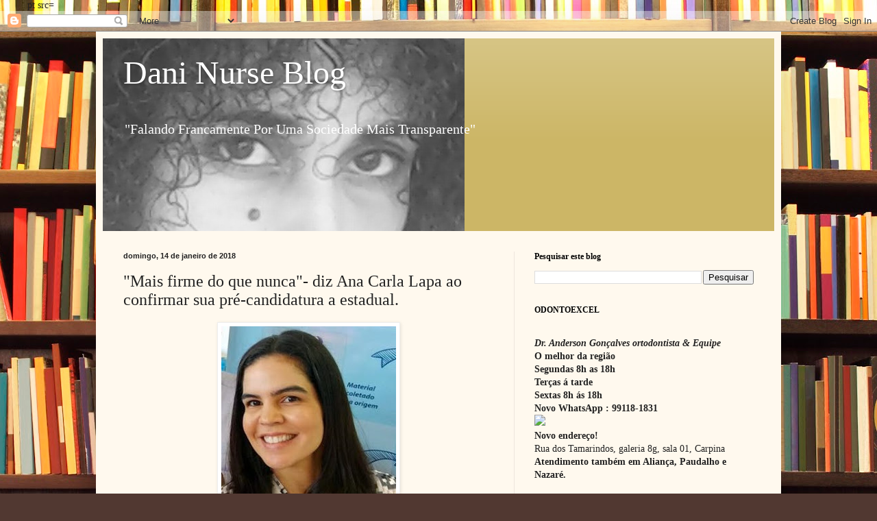

--- FILE ---
content_type: text/html; charset=UTF-8
request_url: https://danifalandofrancamente.blogspot.com/2018/01/mais-firme-do-que-nunca-diz-ana-carla.html
body_size: 28892
content:
<!DOCTYPE html>
<html class='v2' dir='ltr' xmlns='http://www.w3.org/1999/xhtml' xmlns:b='http://www.google.com/2005/gml/b' xmlns:data='http://www.google.com/2005/gml/data' xmlns:expr='http://www.google.com/2005/gml/expr'>
<scri></scri>
<head>
<link href='https://www.blogger.com/static/v1/widgets/335934321-css_bundle_v2.css' rel='stylesheet' type='text/css'/>
pt src=
    <meta content='width=1100' name='viewport'/>
<meta content='text/html; charset=UTF-8' http-equiv='Content-Type'/>
<meta content='blogger' name='generator'/>
<link href='https://danifalandofrancamente.blogspot.com/favicon.ico' rel='icon' type='image/x-icon'/>
<link href='http://danifalandofrancamente.blogspot.com/2018/01/mais-firme-do-que-nunca-diz-ana-carla.html' rel='canonical'/>
<link rel="alternate" type="application/atom+xml" title="                                                         Dani Nurse Blog - Atom" href="https://danifalandofrancamente.blogspot.com/feeds/posts/default" />
<link rel="alternate" type="application/rss+xml" title="                                                         Dani Nurse Blog - RSS" href="https://danifalandofrancamente.blogspot.com/feeds/posts/default?alt=rss" />
<link rel="service.post" type="application/atom+xml" title="                                                         Dani Nurse Blog - Atom" href="https://www.blogger.com/feeds/5804715863333829383/posts/default" />

<link rel="alternate" type="application/atom+xml" title="                                                         Dani Nurse Blog - Atom" href="https://danifalandofrancamente.blogspot.com/feeds/5057470105456711502/comments/default" />
<!--Can't find substitution for tag [blog.ieCssRetrofitLinks]-->
<link href='https://blogger.googleusercontent.com/img/b/R29vZ2xl/AVvXsEib-PSwg9cHsDkUlVo2nlkIASuolSdLhAYuWCBRyyZkMTMaepFlzJXpUODCC_dk8zG7mTbWeU-XTT5n7bTGIHC5LhUWOON34jmEonrwySNPnf2uYpxAIHdE8uri3Iv6tsLP9aNhuyN_A6w/s400/20914237_10155676843427458_2747593679217137550_n.jpg' rel='image_src'/>
<meta content='http://danifalandofrancamente.blogspot.com/2018/01/mais-firme-do-que-nunca-diz-ana-carla.html' property='og:url'/>
<meta content='&quot;Mais firme do que nunca&quot;- diz Ana Carla Lapa ao confirmar sua pré-candidatura a estadual.' property='og:title'/>
<meta content='     Durante a festividade de Reis em Carpina, me encontrei com a bela jovem andando com seu pai Carlos Lapa pelas ruas. E para quem ainda d...' property='og:description'/>
<meta content='https://blogger.googleusercontent.com/img/b/R29vZ2xl/AVvXsEib-PSwg9cHsDkUlVo2nlkIASuolSdLhAYuWCBRyyZkMTMaepFlzJXpUODCC_dk8zG7mTbWeU-XTT5n7bTGIHC5LhUWOON34jmEonrwySNPnf2uYpxAIHdE8uri3Iv6tsLP9aNhuyN_A6w/w1200-h630-p-k-no-nu/20914237_10155676843427458_2747593679217137550_n.jpg' property='og:image'/>
<title>                                                         Dani Nurse Blog: "Mais firme do que nunca"- diz Ana Carla Lapa ao confirmar sua pré-candidatura a estadual.</title>
<style id='page-skin-1' type='text/css'><!--
/*
-----------------------------------------------
Blogger Template Style
Name:     Simple
Designer: Blogger
URL:      www.blogger.com
----------------------------------------------- */
/* Content
----------------------------------------------- */
body {
font: normal normal 14px Georgia, Utopia, 'Palatino Linotype', Palatino, serif;
color: #222222;
background: #513831 url(//themes.googleusercontent.com/image?id=1KH22PlFqsiVYxboQNAoJjYmRbw5M4REHmdJbHT5M2x9zVMGrCqwSjZvaQW_A10KPc6Il) repeat scroll top center /* Credit: luoman (http://www.istockphoto.com/googleimages.php?id=11394138&amp;platform=blogger) */;
padding: 0 40px 40px 40px;
}
html body .region-inner {
min-width: 0;
max-width: 100%;
width: auto;
}
h2 {
font-size: 22px;
}
a:link {
text-decoration:none;
color: #993300;
}
a:visited {
text-decoration:none;
color: #888888;
}
a:hover {
text-decoration:underline;
color: #ff1900;
}
.body-fauxcolumn-outer .fauxcolumn-inner {
background: transparent none repeat scroll top left;
_background-image: none;
}
.body-fauxcolumn-outer .cap-top {
position: absolute;
z-index: 1;
height: 400px;
width: 100%;
}
.body-fauxcolumn-outer .cap-top .cap-left {
width: 100%;
background: transparent none repeat-x scroll top left;
_background-image: none;
}
.content-outer {
-moz-box-shadow: 0 0 40px rgba(0, 0, 0, .15);
-webkit-box-shadow: 0 0 5px rgba(0, 0, 0, .15);
-goog-ms-box-shadow: 0 0 10px #333333;
box-shadow: 0 0 40px rgba(0, 0, 0, .15);
margin-bottom: 1px;
}
.content-inner {
padding: 10px 10px;
}
.content-inner {
background-color: #fff9ee;
}
/* Header
----------------------------------------------- */
.header-outer {
background: #ccb666 url(//www.blogblog.com/1kt/simple/gradients_light.png) repeat-x scroll 0 -400px;
_background-image: none;
}
.Header h1 {
font: normal normal 48px Georgia, Utopia, 'Palatino Linotype', Palatino, serif;
color: #ffffff;
text-shadow: 1px 2px 3px rgba(0, 0, 0, .2);
}
.Header h1 a {
color: #ffffff;
}
.Header .description {
font-size: 140%;
color: #ffffff;
}
.header-inner .Header .titlewrapper {
padding: 22px 30px;
}
.header-inner .Header .descriptionwrapper {
padding: 0 30px;
}
/* Tabs
----------------------------------------------- */
.tabs-inner .section:first-child {
border-top: 0 solid #eee5dd;
}
.tabs-inner .section:first-child ul {
margin-top: -0;
border-top: 0 solid #eee5dd;
border-left: 0 solid #eee5dd;
border-right: 0 solid #eee5dd;
}
.tabs-inner .widget ul {
background: #fff9ee none repeat-x scroll 0 -800px;
_background-image: none;
border-bottom: 1px solid #eee5dd;
margin-top: 0;
margin-left: -30px;
margin-right: -30px;
}
.tabs-inner .widget li a {
display: inline-block;
padding: .6em 1em;
font: normal normal 16px Georgia, Utopia, 'Palatino Linotype', Palatino, serif;
color: #998877;
border-left: 1px solid #fff9ee;
border-right: 1px solid #eee5dd;
}
.tabs-inner .widget li:first-child a {
border-left: none;
}
.tabs-inner .widget li.selected a, .tabs-inner .widget li a:hover {
color: #000000;
background-color: #fff9ee;
text-decoration: none;
}
/* Columns
----------------------------------------------- */
.main-outer {
border-top: 0 solid #eee5dd;
}
.fauxcolumn-left-outer .fauxcolumn-inner {
border-right: 1px solid #eee5dd;
}
.fauxcolumn-right-outer .fauxcolumn-inner {
border-left: 1px solid #eee5dd;
}
/* Headings
----------------------------------------------- */
div.widget > h2,
div.widget h2.title {
margin: 0 0 1em 0;
font: normal bold 12px Georgia, Utopia, 'Palatino Linotype', Palatino, serif;
color: #000000;
}
/* Widgets
----------------------------------------------- */
.widget .zippy {
color: #999999;
text-shadow: 2px 2px 1px rgba(0, 0, 0, .1);
}
.widget .popular-posts ul {
list-style: none;
}
/* Posts
----------------------------------------------- */
h2.date-header {
font: normal bold 11px Arial, Tahoma, Helvetica, FreeSans, sans-serif;
}
.date-header span {
background-color: transparent;
color: #222222;
padding: inherit;
letter-spacing: inherit;
margin: inherit;
}
.main-inner {
padding-top: 30px;
padding-bottom: 30px;
}
.main-inner .column-center-inner {
padding: 0 15px;
}
.main-inner .column-center-inner .section {
margin: 0 15px;
}
.post {
margin: 0 0 25px 0;
}
h3.post-title, .comments h4 {
font: normal normal 24px Georgia, Utopia, 'Palatino Linotype', Palatino, serif;
margin: .75em 0 0;
}
.post-body {
font-size: 110%;
line-height: 1.4;
position: relative;
}
.post-body img, .post-body .tr-caption-container, .Profile img, .Image img,
.BlogList .item-thumbnail img {
padding: 2px;
background: #ffffff;
border: 1px solid #eeeeee;
-moz-box-shadow: 1px 1px 5px rgba(0, 0, 0, .1);
-webkit-box-shadow: 1px 1px 5px rgba(0, 0, 0, .1);
box-shadow: 1px 1px 5px rgba(0, 0, 0, .1);
}
.post-body img, .post-body .tr-caption-container {
padding: 5px;
}
.post-body .tr-caption-container {
color: #222222;
}
.post-body .tr-caption-container img {
padding: 0;
background: transparent;
border: none;
-moz-box-shadow: 0 0 0 rgba(0, 0, 0, .1);
-webkit-box-shadow: 0 0 0 rgba(0, 0, 0, .1);
box-shadow: 0 0 0 rgba(0, 0, 0, .1);
}
.post-header {
margin: 0 0 1.5em;
line-height: 1.6;
font-size: 90%;
}
.post-footer {
margin: 20px -2px 0;
padding: 5px 10px;
color: #666555;
background-color: #eee9dd;
border-bottom: 1px solid #eeeeee;
line-height: 1.6;
font-size: 90%;
}
#comments .comment-author {
padding-top: 1.5em;
border-top: 1px solid #eee5dd;
background-position: 0 1.5em;
}
#comments .comment-author:first-child {
padding-top: 0;
border-top: none;
}
.avatar-image-container {
margin: .2em 0 0;
}
#comments .avatar-image-container img {
border: 1px solid #eeeeee;
}
/* Comments
----------------------------------------------- */
.comments .comments-content .icon.blog-author {
background-repeat: no-repeat;
background-image: url([data-uri]);
}
.comments .comments-content .loadmore a {
border-top: 1px solid #999999;
border-bottom: 1px solid #999999;
}
.comments .comment-thread.inline-thread {
background-color: #eee9dd;
}
.comments .continue {
border-top: 2px solid #999999;
}
/* Accents
---------------------------------------------- */
.section-columns td.columns-cell {
border-left: 1px solid #eee5dd;
}
.blog-pager {
background: transparent none no-repeat scroll top center;
}
.blog-pager-older-link, .home-link,
.blog-pager-newer-link {
background-color: #fff9ee;
padding: 5px;
}
.footer-outer {
border-top: 0 dashed #bbbbbb;
}
/* Mobile
----------------------------------------------- */
body.mobile  {
background-size: auto;
}
.mobile .body-fauxcolumn-outer {
background: transparent none repeat scroll top left;
}
.mobile .body-fauxcolumn-outer .cap-top {
background-size: 100% auto;
}
.mobile .content-outer {
-webkit-box-shadow: 0 0 3px rgba(0, 0, 0, .15);
box-shadow: 0 0 3px rgba(0, 0, 0, .15);
}
.mobile .tabs-inner .widget ul {
margin-left: 0;
margin-right: 0;
}
.mobile .post {
margin: 0;
}
.mobile .main-inner .column-center-inner .section {
margin: 0;
}
.mobile .date-header span {
padding: 0.1em 10px;
margin: 0 -10px;
}
.mobile h3.post-title {
margin: 0;
}
.mobile .blog-pager {
background: transparent none no-repeat scroll top center;
}
.mobile .footer-outer {
border-top: none;
}
.mobile .main-inner, .mobile .footer-inner {
background-color: #fff9ee;
}
.mobile-index-contents {
color: #222222;
}
.mobile-link-button {
background-color: #993300;
}
.mobile-link-button a:link, .mobile-link-button a:visited {
color: #ffffff;
}
.mobile .tabs-inner .section:first-child {
border-top: none;
}
.mobile .tabs-inner .PageList .widget-content {
background-color: #fff9ee;
color: #000000;
border-top: 1px solid #eee5dd;
border-bottom: 1px solid #eee5dd;
}
.mobile .tabs-inner .PageList .widget-content .pagelist-arrow {
border-left: 1px solid #eee5dd;
}

--></style>
<style id='template-skin-1' type='text/css'><!--
body {
min-width: 1000px;
}
.content-outer, .content-fauxcolumn-outer, .region-inner {
min-width: 1000px;
max-width: 1000px;
_width: 1000px;
}
.main-inner .columns {
padding-left: 0;
padding-right: 380px;
}
.main-inner .fauxcolumn-center-outer {
left: 0;
right: 380px;
/* IE6 does not respect left and right together */
_width: expression(this.parentNode.offsetWidth -
parseInt("0") -
parseInt("380px") + 'px');
}
.main-inner .fauxcolumn-left-outer {
width: 0;
}
.main-inner .fauxcolumn-right-outer {
width: 380px;
}
.main-inner .column-left-outer {
width: 0;
right: 100%;
margin-left: -0;
}
.main-inner .column-right-outer {
width: 380px;
margin-right: -380px;
}
#layout {
min-width: 0;
}
#layout .content-outer {
min-width: 0;
width: 800px;
}
#layout .region-inner {
min-width: 0;
width: auto;
}
--></style>
<script type='text/javascript'>
//<![CDATA[


var dx, xpos, ypos, bangheight;
var Xpos=new Array();
var Ypos=new Array();
var dX=new Array();
var dY=new Array();
var decay=new Array();
var colour=0;
var swide=800;
var shigh=600;
function write_fire() {
var b, s;
b=document.createElement("div");
s=b.style;
s.position="absolute";
b.setAttribute("id", "bod");
document.body.appendChild(b);
set_scroll();
set_width();
b.appendChild(div("lg", 3, 4));
b.appendChild(div("tg", 2, 3));
for (var i=0; i<bits; i++) b.appendChild(div("bg"+i, 1, 1));
}
function div(id, w, h) {
var d=document.createElement("div");
d.style.position="absolute";
d.style.overflow="hidden";
d.style.width=w+"px";
d.style.height=h+"px";
d.setAttribute("id", id);
return (d);
}
function bang() {
var i, X, Y, Z, A=0;
for (i=0; i<bits; i++) {
X=Math.round(Xpos[i]);
Y=Math.round(Ypos[i]);
Z=document.getElementById("bg"+i).style;
if((X>=0)&&(X<swide)&&(Y>=0)&&(Y<shigh)) {
Z.left=X+"px";
Z.top=Y+"px";
}
if ((decay[i]-=1)>14) {
Z.width="3px";
Z.height="3px";
}
else if (decay[i]>7) {
Z.width="2px";
Z.height="2px";
}
else if (decay[i]>3) {
Z.width="1px";
Z.height="1px";
}
else if (++A) Z.visibility="hidden";
Xpos[i]+=dX[i];
Ypos[i]+=(dY[i]+=1.25/intensity);
}
if (A!=bits) setTimeout("bang()", speed);
}

function stepthrough() {
var i, Z;
var oldx=xpos;
var oldy=ypos;
xpos+=dx;
ypos-=4;
if (ypos<bangheight||xpos<0||xpos>=swide||ypos>=shigh) {
for (i=0; i<bits; i++) {
Xpos[i]=xpos;
Ypos[i]=ypos;
dY[i]=(Math.random()-0.5)*intensity;
dX[i]=(Math.random()-0.5)*(intensity-Math.abs(dY[i]))*1.25;
decay[i]=Math.floor((Math.random()*16)+16);
Z=document.getElementById("bg"+i).style;
Z.backgroundColor=colours[colour];
Z.visibility="visible";
}
bang();
launch();
}
document.getElementById("lg").style.left=xpos+"px";
document.getElementById("lg").style.top=ypos+"px";
document.getElementById("tg").style.left=oldx+"px";
document.getElementById("tg").style.top=oldy+"px";
}
function launch() {
colour=Math.floor(Math.random()*colours.length);
xpos=Math.round((0.5+Math.random())*swide*0.5);
ypos=shigh-5;
dx=(Math.random()-0.5)*4;
bangheight=Math.round((0.5+Math.random())*shigh*0.4);
document.getElementById("lg").style.backgroundColor=colours[colour];
document.getElementById("tg").style.backgroundColor=colours[colour];
}
window.onscroll=set_scroll;
function set_scroll() {
var sleft, sdown;
if (typeof(self.pageYOffset)=="number") {
sdown=self.pageYOffset;
sleft=self.pageXOffset;
}
else if (document.body.scrollTop || document.body.scrollLeft) {
sdown=document.body.scrollTop;
sleft=document.body.scrollLeft;
}
else if (document.documentElement && (document.documentElement.scrollTop || document.documentElement.scrollLeft)) {
sleft=document.documentElement.scrollLeft;
sdown=document.documentElement.scrollTop;
}
else {
sdown=0;
sleft=0;
}
var s=document.getElementById("bod").style;
s.top=sdown+"px";
s.left=sleft+"px";
}
window.onresize=set_width;
function set_width() {
if (typeof(self.innerWidth)=="number") {
swide=self.innerWidth;
shigh=self.innerHeight;
}
else if (document.documentElement && document.documentElement.clientWidth) {
swide=document.documentElement.clientWidth;
shigh=document.documentElement.clientHeight;
}
else if (document.body.clientWidth) {
swide=document.body.clientWidth;
shigh=document.body.clientHeight;
}
}
window.onload=function() { if (document.getElementById) {
set_width();
write_fire();
launch();
setInterval('stepthrough()', speed);
}}
//]]>
</script><link href='https://www.blogger.com/dyn-css/authorization.css?targetBlogID=5804715863333829383&amp;zx=e6cd962d-518c-46e9-9e35-76a63c7ed0d4' media='none' onload='if(media!=&#39;all&#39;)media=&#39;all&#39;' rel='stylesheet'/><noscript><link href='https://www.blogger.com/dyn-css/authorization.css?targetBlogID=5804715863333829383&amp;zx=e6cd962d-518c-46e9-9e35-76a63c7ed0d4' rel='stylesheet'/></noscript>
<meta name='google-adsense-platform-account' content='ca-host-pub-1556223355139109'/>
<meta name='google-adsense-platform-domain' content='blogspot.com'/>

<!-- data-ad-client=ca-pub-0418619487110741 -->

</head>
<body class='loading variant-literate'>
<div class='navbar section' id='navbar' name='Navbar'><div class='widget Navbar' data-version='1' id='Navbar1'><script type="text/javascript">
    function setAttributeOnload(object, attribute, val) {
      if(window.addEventListener) {
        window.addEventListener('load',
          function(){ object[attribute] = val; }, false);
      } else {
        window.attachEvent('onload', function(){ object[attribute] = val; });
      }
    }
  </script>
<div id="navbar-iframe-container"></div>
<script type="text/javascript" src="https://apis.google.com/js/platform.js"></script>
<script type="text/javascript">
      gapi.load("gapi.iframes:gapi.iframes.style.bubble", function() {
        if (gapi.iframes && gapi.iframes.getContext) {
          gapi.iframes.getContext().openChild({
              url: 'https://www.blogger.com/navbar/5804715863333829383?po\x3d5057470105456711502\x26origin\x3dhttps://danifalandofrancamente.blogspot.com',
              where: document.getElementById("navbar-iframe-container"),
              id: "navbar-iframe"
          });
        }
      });
    </script><script type="text/javascript">
(function() {
var script = document.createElement('script');
script.type = 'text/javascript';
script.src = '//pagead2.googlesyndication.com/pagead/js/google_top_exp.js';
var head = document.getElementsByTagName('head')[0];
if (head) {
head.appendChild(script);
}})();
</script>
</div></div>
<div class='body-fauxcolumns'>
<div class='fauxcolumn-outer body-fauxcolumn-outer'>
<div class='cap-top'>
<div class='cap-left'></div>
<div class='cap-right'></div>
</div>
<div class='fauxborder-left'>
<div class='fauxborder-right'></div>
<div class='fauxcolumn-inner'>
</div>
</div>
<div class='cap-bottom'>
<div class='cap-left'></div>
<div class='cap-right'></div>
</div>
</div>
</div>
<div class='content'>
<div class='content-fauxcolumns'>
<div class='fauxcolumn-outer content-fauxcolumn-outer'>
<div class='cap-top'>
<div class='cap-left'></div>
<div class='cap-right'></div>
</div>
<div class='fauxborder-left'>
<div class='fauxborder-right'></div>
<div class='fauxcolumn-inner'>
</div>
</div>
<div class='cap-bottom'>
<div class='cap-left'></div>
<div class='cap-right'></div>
</div>
</div>
</div>
<div class='content-outer'>
<div class='content-cap-top cap-top'>
<div class='cap-left'></div>
<div class='cap-right'></div>
</div>
<div class='fauxborder-left content-fauxborder-left'>
<div class='fauxborder-right content-fauxborder-right'></div>
<div class='content-inner'>
<header>
<div class='header-outer'>
<div class='header-cap-top cap-top'>
<div class='cap-left'></div>
<div class='cap-right'></div>
</div>
<div class='fauxborder-left header-fauxborder-left'>
<div class='fauxborder-right header-fauxborder-right'></div>
<div class='region-inner header-inner'>
<div class='header section' id='header' name='Cabeçalho'><div class='widget Header' data-version='1' id='Header1'>
<div id='header-inner' style='background-image: url("https://blogger.googleusercontent.com/img/b/R29vZ2xl/AVvXsEimVeNlud4ZiNcrw1uG280duGRfjjCTaBBmxFmyTrIBZjzeRnLT6cTipjMvxDadInn0tsRWRv_9tVtWBEzsUz6L3yS8o7gp8Sk9m15wtSYJn2Zb2AUslkdBod1tnXbWBlENnVLI-mwua2E/s752/mulataLinda2.jpg"); background-position: left; min-height: 281px; _height: 281px; background-repeat: no-repeat; '>
<div class='titlewrapper' style='background: transparent'>
<h1 class='title' style='background: transparent; border-width: 0px'>
<a href='https://danifalandofrancamente.blogspot.com/'>
                                                         Dani Nurse Blog
</a>
</h1>
</div>
<div class='descriptionwrapper'>
<p class='description'><span>                                 "Falando Francamente 
Por Uma Sociedade 
Mais Transparente"</span></p>
</div>
</div>
</div></div>
</div>
</div>
<div class='header-cap-bottom cap-bottom'>
<div class='cap-left'></div>
<div class='cap-right'></div>
</div>
</div>
</header>
<div class='tabs-outer'>
<div class='tabs-cap-top cap-top'>
<div class='cap-left'></div>
<div class='cap-right'></div>
</div>
<div class='fauxborder-left tabs-fauxborder-left'>
<div class='fauxborder-right tabs-fauxborder-right'></div>
<div class='region-inner tabs-inner'>
<div class='tabs no-items section' id='crosscol' name='Entre colunas'></div>
<div class='tabs no-items section' id='crosscol-overflow' name='Cross-Column 2'></div>
</div>
</div>
<div class='tabs-cap-bottom cap-bottom'>
<div class='cap-left'></div>
<div class='cap-right'></div>
</div>
</div>
<div class='main-outer'>
<div class='main-cap-top cap-top'>
<div class='cap-left'></div>
<div class='cap-right'></div>
</div>
<div class='fauxborder-left main-fauxborder-left'>
<div class='fauxborder-right main-fauxborder-right'></div>
<div class='region-inner main-inner'>
<div class='columns fauxcolumns'>
<div class='fauxcolumn-outer fauxcolumn-center-outer'>
<div class='cap-top'>
<div class='cap-left'></div>
<div class='cap-right'></div>
</div>
<div class='fauxborder-left'>
<div class='fauxborder-right'></div>
<div class='fauxcolumn-inner'>
</div>
</div>
<div class='cap-bottom'>
<div class='cap-left'></div>
<div class='cap-right'></div>
</div>
</div>
<div class='fauxcolumn-outer fauxcolumn-left-outer'>
<div class='cap-top'>
<div class='cap-left'></div>
<div class='cap-right'></div>
</div>
<div class='fauxborder-left'>
<div class='fauxborder-right'></div>
<div class='fauxcolumn-inner'>
</div>
</div>
<div class='cap-bottom'>
<div class='cap-left'></div>
<div class='cap-right'></div>
</div>
</div>
<div class='fauxcolumn-outer fauxcolumn-right-outer'>
<div class='cap-top'>
<div class='cap-left'></div>
<div class='cap-right'></div>
</div>
<div class='fauxborder-left'>
<div class='fauxborder-right'></div>
<div class='fauxcolumn-inner'>
</div>
</div>
<div class='cap-bottom'>
<div class='cap-left'></div>
<div class='cap-right'></div>
</div>
</div>
<!-- corrects IE6 width calculation -->
<div class='columns-inner'>
<div class='column-center-outer'>
<div class='column-center-inner'>
<div class='main section' id='main' name='Principal'><div class='widget Blog' data-version='1' id='Blog1'>
<div class='blog-posts hfeed'>

          <div class="date-outer">
        
<h2 class='date-header'><span>domingo, 14 de janeiro de 2018</span></h2>

          <div class="date-posts">
        
<div class='post-outer'>
<div class='post hentry uncustomized-post-template' itemprop='blogPost' itemscope='itemscope' itemtype='http://schema.org/BlogPosting'>
<meta content='https://blogger.googleusercontent.com/img/b/R29vZ2xl/AVvXsEib-PSwg9cHsDkUlVo2nlkIASuolSdLhAYuWCBRyyZkMTMaepFlzJXpUODCC_dk8zG7mTbWeU-XTT5n7bTGIHC5LhUWOON34jmEonrwySNPnf2uYpxAIHdE8uri3Iv6tsLP9aNhuyN_A6w/s400/20914237_10155676843427458_2747593679217137550_n.jpg' itemprop='image_url'/>
<meta content='5804715863333829383' itemprop='blogId'/>
<meta content='5057470105456711502' itemprop='postId'/>
<a name='5057470105456711502'></a>
<h3 class='post-title entry-title' itemprop='name'>
"Mais firme do que nunca"- diz Ana Carla Lapa ao confirmar sua pré-candidatura a estadual.
</h3>
<div class='post-header'>
<div class='post-header-line-1'></div>
</div>
<div class='post-body entry-content' id='post-body-5057470105456711502' itemprop='description articleBody'>
<div class="separator" style="clear: both; text-align: center;">
<a href="https://blogger.googleusercontent.com/img/b/R29vZ2xl/AVvXsEib-PSwg9cHsDkUlVo2nlkIASuolSdLhAYuWCBRyyZkMTMaepFlzJXpUODCC_dk8zG7mTbWeU-XTT5n7bTGIHC5LhUWOON34jmEonrwySNPnf2uYpxAIHdE8uri3Iv6tsLP9aNhuyN_A6w/s1600/20914237_10155676843427458_2747593679217137550_n.jpg" imageanchor="1" style="margin-left: 1em; margin-right: 1em;"><img border="0" data-original-height="428" data-original-width="273" height="400" src="https://blogger.googleusercontent.com/img/b/R29vZ2xl/AVvXsEib-PSwg9cHsDkUlVo2nlkIASuolSdLhAYuWCBRyyZkMTMaepFlzJXpUODCC_dk8zG7mTbWeU-XTT5n7bTGIHC5LhUWOON34jmEonrwySNPnf2uYpxAIHdE8uri3Iv6tsLP9aNhuyN_A6w/s400/20914237_10155676843427458_2747593679217137550_n.jpg" width="255" /></a></div>
<div class="separator" style="clear: both; text-align: center;">
<br /></div>
<div class="separator" style="clear: both; text-align: center;">
Durante a festividade de Reis em Carpina, me encontrei com a bela jovem andando com seu pai Carlos Lapa pelas ruas. E para quem ainda duvida da futura candidatura da mesma a uma cadeira na Alepe por achar que a moça está calada demais, a Mata-Norte terá mais uma representante. Ao ser perguntada por esta blogueira que vos escreve sobre sua candidatura, a mesma respondeu: "Mais firme do que nunca." - resta saber qual é a estratégia já que os adversários já estão fazendo suas pré-campanhas...</div>
<div class="separator" style="clear: both; text-align: center;">
<br /></div>
<div class="separator" style="clear: both; text-align: center;">
Ana Carla Lapa já exerceu com êxito no passado o cargo de deputada estadual e hoje é secretária de Desenvolvimento Social na cidade de Jaboatão dos Guararapes, onde provavelmente tem seu adeptos.</div>
<br />
<div style='clear: both;'></div>
</div>
<div class='post-footer'>
<div class='post-footer-line post-footer-line-1'>
<span class='post-author vcard'>
Postado por
<span class='fn' itemprop='author' itemscope='itemscope' itemtype='http://schema.org/Person'>
<meta content='https://www.blogger.com/profile/11985985958549261381' itemprop='url'/>
<a class='g-profile' href='https://www.blogger.com/profile/11985985958549261381' rel='author' title='author profile'>
<span itemprop='name'>Danielle Nurse</span>
</a>
</span>
</span>
<span class='post-timestamp'>
às
<meta content='http://danifalandofrancamente.blogspot.com/2018/01/mais-firme-do-que-nunca-diz-ana-carla.html' itemprop='url'/>
<a class='timestamp-link' href='https://danifalandofrancamente.blogspot.com/2018/01/mais-firme-do-que-nunca-diz-ana-carla.html' rel='bookmark' title='permanent link'><abbr class='published' itemprop='datePublished' title='2018-01-14T20:11:00-03:00'>20:11</abbr></a>
</span>
<span class='post-comment-link'>
</span>
<span class='post-icons'>
<span class='item-action'>
<a href='https://www.blogger.com/email-post/5804715863333829383/5057470105456711502' title='Enviar esta postagem'>
<img alt='' class='icon-action' height='13' src='https://resources.blogblog.com/img/icon18_email.gif' width='18'/>
</a>
</span>
<span class='item-control blog-admin pid-2129329958'>
<a href='https://www.blogger.com/post-edit.g?blogID=5804715863333829383&postID=5057470105456711502&from=pencil' title='Editar post'>
<img alt='' class='icon-action' height='18' src='https://resources.blogblog.com/img/icon18_edit_allbkg.gif' width='18'/>
</a>
</span>
</span>
<div class='post-share-buttons goog-inline-block'>
<a class='goog-inline-block share-button sb-email' href='https://www.blogger.com/share-post.g?blogID=5804715863333829383&postID=5057470105456711502&target=email' target='_blank' title='Enviar por e-mail'><span class='share-button-link-text'>Enviar por e-mail</span></a><a class='goog-inline-block share-button sb-blog' href='https://www.blogger.com/share-post.g?blogID=5804715863333829383&postID=5057470105456711502&target=blog' onclick='window.open(this.href, "_blank", "height=270,width=475"); return false;' target='_blank' title='Postar no blog!'><span class='share-button-link-text'>Postar no blog!</span></a><a class='goog-inline-block share-button sb-twitter' href='https://www.blogger.com/share-post.g?blogID=5804715863333829383&postID=5057470105456711502&target=twitter' target='_blank' title='Compartilhar no X'><span class='share-button-link-text'>Compartilhar no X</span></a><a class='goog-inline-block share-button sb-facebook' href='https://www.blogger.com/share-post.g?blogID=5804715863333829383&postID=5057470105456711502&target=facebook' onclick='window.open(this.href, "_blank", "height=430,width=640"); return false;' target='_blank' title='Compartilhar no Facebook'><span class='share-button-link-text'>Compartilhar no Facebook</span></a><a class='goog-inline-block share-button sb-pinterest' href='https://www.blogger.com/share-post.g?blogID=5804715863333829383&postID=5057470105456711502&target=pinterest' target='_blank' title='Compartilhar com o Pinterest'><span class='share-button-link-text'>Compartilhar com o Pinterest</span></a>
</div>
</div>
<div class='post-footer-line post-footer-line-2'>
<span class='post-labels'>
</span>
</div>
<div class='post-footer-line post-footer-line-3'>
<span class='post-location'>
</span>
</div>
</div>
</div>
<div class='comments' id='comments'>
<a name='comments'></a>
<h4>Nenhum comentário:</h4>
<div id='Blog1_comments-block-wrapper'>
<dl class='avatar-comment-indent' id='comments-block'>
</dl>
</div>
<p class='comment-footer'>
<div class='comment-form'>
<a name='comment-form'></a>
<h4 id='comment-post-message'>Postar um comentário</h4>
<p>
</p>
<a href='https://www.blogger.com/comment/frame/5804715863333829383?po=5057470105456711502&hl=pt-BR&saa=85391&origin=https://danifalandofrancamente.blogspot.com' id='comment-editor-src'></a>
<iframe allowtransparency='true' class='blogger-iframe-colorize blogger-comment-from-post' frameborder='0' height='410px' id='comment-editor' name='comment-editor' src='' width='100%'></iframe>
<script src='https://www.blogger.com/static/v1/jsbin/2830521187-comment_from_post_iframe.js' type='text/javascript'></script>
<script type='text/javascript'>
      BLOG_CMT_createIframe('https://www.blogger.com/rpc_relay.html');
    </script>
</div>
</p>
</div>
</div>
<div class='inline-ad'>
<script type="text/javascript">
    google_ad_client = "ca-pub-0418619487110741";
    google_ad_host = "ca-host-pub-1556223355139109";
    google_ad_host_channel = "L0007";
    google_ad_slot = "6221982572";
    google_ad_width = 300;
    google_ad_height = 250;
</script>
<!-- danifalandofrancamente_main_Blog1_300x250_as -->
<script type="text/javascript"
src="https://pagead2.googlesyndication.com/pagead/show_ads.js">
</script>
</div>

        </div></div>
      
</div>
<div class='blog-pager' id='blog-pager'>
<span id='blog-pager-newer-link'>
<a class='blog-pager-newer-link' href='https://danifalandofrancamente.blogspot.com/2018/01/agencia-bancaria-da-show-em-ma.html' id='Blog1_blog-pager-newer-link' title='Postagem mais recente'>Postagem mais recente</a>
</span>
<span id='blog-pager-older-link'>
<a class='blog-pager-older-link' href='https://danifalandofrancamente.blogspot.com/2018/01/carpinenses-abracam-pre-candidatura-de.html' id='Blog1_blog-pager-older-link' title='Postagem mais antiga'>Postagem mais antiga</a>
</span>
<a class='home-link' href='https://danifalandofrancamente.blogspot.com/'>Página inicial</a>
</div>
<div class='clear'></div>
<div class='post-feeds'>
<div class='feed-links'>
Assinar:
<a class='feed-link' href='https://danifalandofrancamente.blogspot.com/feeds/5057470105456711502/comments/default' target='_blank' type='application/atom+xml'>Postar comentários (Atom)</a>
</div>
</div>
</div></div>
</div>
</div>
<div class='column-left-outer'>
<div class='column-left-inner'>
<aside>
</aside>
</div>
</div>
<div class='column-right-outer'>
<div class='column-right-inner'>
<aside>
<div class='sidebar section' id='sidebar-right-1'><div class='widget BlogSearch' data-version='1' id='BlogSearch1'>
<h2 class='title'>Pesquisar este blog</h2>
<div class='widget-content'>
<div id='BlogSearch1_form'>
<form action='https://danifalandofrancamente.blogspot.com/search' class='gsc-search-box' target='_top'>
<table cellpadding='0' cellspacing='0' class='gsc-search-box'>
<tbody>
<tr>
<td class='gsc-input'>
<input autocomplete='off' class='gsc-input' name='q' size='10' title='search' type='text' value=''/>
</td>
<td class='gsc-search-button'>
<input class='gsc-search-button' title='search' type='submit' value='Pesquisar'/>
</td>
</tr>
</tbody>
</table>
</form>
</div>
</div>
<div class='clear'></div>
</div><div class='widget HTML' data-version='1' id='HTML8'>
<h2 class='title'>ODONTOEXCEL</h2>
<div class='widget-content'>
<div><b><i><br /></i></b></div><b><i>Dr. Anderson Gonçalves ortodontista &amp; Equipe</i></b><div style="font-style: normal; font-weight: normal;"><b style="font-size: 100%;"></b></div><div style="font-style: normal; font-weight: normal;"><b style="font-size: 100%;">O melhor da região</b></div><div style="font-style: normal; font-weight: normal;"><b>Segundas 8h as 18h</b></div><div style="font-style: normal; font-weight: normal;"><b>Terças á tarde</b></div><div style="font-style: normal; font-weight: normal;"><b>Sextas 8h ás 18h</b></div><div style="font-style: normal; font-weight: normal;"><b>Novo WhatsApp : 99118-1831</b><div style="font-weight: normal;"><img src="https://scontent.frec6-1.fna.fbcdn.net/v/t1.0-9/62423930_2747516911943158_5709769732786225152_n.jpg?_nc_cat=50&amp;_nc_sid=cdbe9c&amp;_nc_ohc=5Rn34TFiTncAX9R23Cv&amp;_nc_ht=scontent.frec6-1.fna&amp;oh=6f64ac23a838804b5eebc78e8f02a2ab&amp;oe=5F4CA3FB" / /></div><div style="font-weight: normal;"></div><b>Novo endereço!</b><br /><div style="font-weight: normal;">Rua dos Tamarindos, galeria 8g, sala 01, Carpina</div></div><div style="font-style: normal; font-weight: normal;"><b>Atendimento também em Aliança, Paudalho e Nazaré.</b></div>
</div>
<div class='clear'></div>
</div><div class='widget HTML' data-version='1' id='HTML1'>
<div class='widget-content'>
<img width="691" height="707" style="width: 364px; height: 375px;" alt="Resultado de imagem para rede feminina de combate ao cancer de carpina" src="https://i1.wp.com/www.vozdepernambuco.com/wp-content/uploads/2019/05/f30003bb-4340-40a3-9d63-577765f4f92d.jpg?fit=728%2C744&amp;ssl=1" / />
</div>
<div class='clear'></div>
</div><div class='widget HTML' data-version='1' id='HTML4'>
<h2 class='title'>Montes Rios - Cerimonial de Luto</h2>
<div class='widget-content'>
<p style="font-size: 100%;"><img src="https://blogger.googleusercontent.com/img/b/R29vZ2xl/AVvXsEhO27p7m0tq-vCBRCEd1OjYbZbNQYf_T-uy8nJZk9bQ_iMiEP3iUURig1RUs8-Co7ItMo15pKkD4SF9rvSe4cne3QtvDShqjyD17l57ZnAS9l-5ce57EZSvm4kEiGhAs_o6mNXyFZwUDVg/s405/foto+horrorosa+editada.jpg" / /></p><p>AMORIMPREV - Plano de Assistencia familiar</p><p style="font-size: 100%;"><span =""  style="font-size:100%;">Fone: 3621-0087/3621-3546</span></p><p style="font-size: 100%;">*Atendimento 24h</p>
</div>
<div class='clear'></div>
</div><div class='widget HTML' data-version='1' id='HTML12'>
<div class='widget-content'>
<p><span  =""="" style="color:#000099;"><b><span style="font-style: italic;">CARPINA JÓIAS
TRADIÇÃO QUE ARRASA!</span></b></span></p><p><span  =""="" style="color:#000099;">Jóias finas, masculinas e femininas.
Artigos para presentes, decoração, brinquedos.
Perfumes franceses.</span></p><p><img width="369" height="369" class="irc_mut" style="width: 326px; height: 351px; margin-top: 0px;" alt="Resultado de imagem para carpina joias" src="[data-uri]" / />
</p><p><span  =""="" style="color:#000099;">Tudo dividido no seu cartão de crédito!</span> <span  =""="" style="color:#000099;">Praça São José (rua da prefeitura), nº30, Centro. Tel: 3621-1741</span></p>
</div>
<div class='clear'></div>
</div><div class='widget Followers' data-version='1' id='Followers1'>
<h2 class='title'>Eles estão de olho no blog!</h2>
<div class='widget-content'>
<div id='Followers1-wrapper'>
<div style='margin-right:2px;'>
<div><script type="text/javascript" src="https://apis.google.com/js/platform.js"></script>
<div id="followers-iframe-container"></div>
<script type="text/javascript">
    window.followersIframe = null;
    function followersIframeOpen(url) {
      gapi.load("gapi.iframes", function() {
        if (gapi.iframes && gapi.iframes.getContext) {
          window.followersIframe = gapi.iframes.getContext().openChild({
            url: url,
            where: document.getElementById("followers-iframe-container"),
            messageHandlersFilter: gapi.iframes.CROSS_ORIGIN_IFRAMES_FILTER,
            messageHandlers: {
              '_ready': function(obj) {
                window.followersIframe.getIframeEl().height = obj.height;
              },
              'reset': function() {
                window.followersIframe.close();
                followersIframeOpen("https://www.blogger.com/followers/frame/5804715863333829383?colors\x3dCgt0cmFuc3BhcmVudBILdHJhbnNwYXJlbnQaByMyMjIyMjIiByM5OTMzMDAqByNmZmY5ZWUyByMwMDAwMDA6ByMyMjIyMjJCByM5OTMzMDBKByM5OTk5OTlSByM5OTMzMDBaC3RyYW5zcGFyZW50\x26pageSize\x3d21\x26hl\x3dpt-BR\x26origin\x3dhttps://danifalandofrancamente.blogspot.com");
              },
              'open': function(url) {
                window.followersIframe.close();
                followersIframeOpen(url);
              }
            }
          });
        }
      });
    }
    followersIframeOpen("https://www.blogger.com/followers/frame/5804715863333829383?colors\x3dCgt0cmFuc3BhcmVudBILdHJhbnNwYXJlbnQaByMyMjIyMjIiByM5OTMzMDAqByNmZmY5ZWUyByMwMDAwMDA6ByMyMjIyMjJCByM5OTMzMDBKByM5OTk5OTlSByM5OTMzMDBaC3RyYW5zcGFyZW50\x26pageSize\x3d21\x26hl\x3dpt-BR\x26origin\x3dhttps://danifalandofrancamente.blogspot.com");
  </script></div>
</div>
</div>
<div class='clear'></div>
</div>
</div><div class='widget PopularPosts' data-version='1' id='PopularPosts1'>
<h2>Postagens populares</h2>
<div class='widget-content popular-posts'>
<ul>
<li>
<div class='item-content'>
<div class='item-thumbnail'>
<a href='https://danifalandofrancamente.blogspot.com/2016/12/empresaria-comerciante-destroi-barraca.html' target='_blank'>
<img alt='' border='0' src='https://blogger.googleusercontent.com/img/b/R29vZ2xl/AVvXsEgJPtqt1penbgH9sUojXwCGDCEF9dau5-jduRIAo1CUiWQZf-F4F9mh0ySXAd3x9HEE1qqHnRPfWVM__y6JpDvnO9nBHE3Uu9qLIJGtd8CO0ScyykSM4OkKsZ64bFxxs8u7LfnYCZSNxrk/w72-h72-p-k-no-nu/IMG-20161223-WA0002.jpg'/>
</a>
</div>
<div class='item-title'><a href='https://danifalandofrancamente.blogspot.com/2016/12/empresaria-comerciante-destroi-barraca.html'>Comerciante destrói barraca de feirante em Carpina.</a></div>
<div class='item-snippet'>      O motivo para tal atitude não se sabe ao certo. Supõe-se que a comerciante, proprietária do Atacadão do Jeans, se irritou com a banca ...</div>
</div>
<div style='clear: both;'></div>
</li>
<li>
<div class='item-content'>
<div class='item-thumbnail'>
<a href='https://danifalandofrancamente.blogspot.com/2015/10/cozinha-e-terapia-super-feijao-com-osso.html' target='_blank'>
<img alt='' border='0' src='https://lh3.googleusercontent.com/blogger_img_proxy/AEn0k_vKLkpqza370ILytSTgFm515rDZbw91GV0W9vPKKx-2YRKIpolXGpoggT546t-5WSLCg4_WUsCzKcphGDcigOXJavzV968vhoqnF3UoOaBwRnsR4Jv7dPxQD7nHRWs=w72-h72-p-k-no-nu'/>
</a>
</div>
<div class='item-title'><a href='https://danifalandofrancamente.blogspot.com/2015/10/cozinha-e-terapia-super-feijao-com-osso.html'>COZINHA É TERAPIA - Super Feijão com osso de patinho!</a></div>
<div class='item-snippet'> Atenção! Em algumas regiões como no sudeste do país, é preciso encomendar o osso de patinho ao açougueiro.   Foto ilustrativa tirada da int...</div>
</div>
<div style='clear: both;'></div>
</li>
<li>
<div class='item-content'>
<div class='item-thumbnail'>
<a href='https://danifalandofrancamente.blogspot.com/2020/08/blog-post_8.html' target='_blank'>
<img alt='' border='0' src='https://blogger.googleusercontent.com/img/b/R29vZ2xl/AVvXsEhcLoF1r3wexZ5oAj4SK33kKoshJ3E5TavYUfw9Sw6-NFkETw7owCQbBjbeeTWmfIR7NdvPp4ac3nCa4tOMov3TGc9sliIS5Rt9bLoFPme5QGu-ExZ2vXR1osTYgEFu2yxsYPIbe_IHx-U/w72-h72-p-k-no-nu/foto+horrorosa+editada.jpg'/>
</a>
</div>
<div class='item-title'><a href='https://danifalandofrancamente.blogspot.com/2020/08/blog-post_8.html'>(nenhum título)</a></div>
<div class='item-snippet'>&#160;</div>
</div>
<div style='clear: both;'></div>
</li>
<li>
<div class='item-content'>
<div class='item-thumbnail'>
<a href='https://danifalandofrancamente.blogspot.com/2016/10/vereadores-do-carpina-se-mobilizam-para.html' target='_blank'>
<img alt='' border='0' src='https://blogger.googleusercontent.com/img/b/R29vZ2xl/AVvXsEhaL5c3yBJstBf0Rtvly-1ea3yeLXEUWc9xCPoIzLyrA1PFz8Jk0rlO5kMGrUjoOsDyC2HIadISYBUgCxLKitwXZVxdsBDFld3ydUsYfBCmS-OFrLqmIJhyqNKGZW5L7Lx7Cc4m0kzDx7I/w72-h72-p-k-no-nu/Afastamento.jpeg'/>
</a>
</div>
<div class='item-title'><a href='https://danifalandofrancamente.blogspot.com/2016/10/vereadores-do-carpina-se-mobilizam-para.html'>Vereadores do Carpina se mobilizam para pedir afastamento do prefeito HOJE.</a></div>
<div class='item-snippet'>     Por falta de funcionamento dos serviços básicos do município, alguns vereadores de Carpina se mobilizam para colocar nessa terça-feira ...</div>
</div>
<div style='clear: both;'></div>
</li>
<li>
<div class='item-content'>
<div class='item-thumbnail'>
<a href='https://danifalandofrancamente.blogspot.com/2016/07/atencao-supervisor-da-lojas-americanas.html' target='_blank'>
<img alt='' border='0' src='https://lh3.googleusercontent.com/blogger_img_proxy/AEn0k_t4aenBv6hJcpVYMUYgALJIm1RPjpOM9FZkkhY6ER2H2PKr3gs_mtI7QANqfxx6EUtd5ULB1Jw2ueZJ8T3Z7Q60mIXS9dz55lGuX-6QZtDH7L28WwbW24EsPFly1RD37n0Rp82FSHnlRjbY43DeqcsK4sQay5FJAjqRie0=w72-h72-p-k-no-nu'/>
</a>
</div>
<div class='item-title'><a href='https://danifalandofrancamente.blogspot.com/2016/07/atencao-supervisor-da-lojas-americanas.html'>Atenção! Supervisor da Lojas Americanas de Carpina é inocentado.</a></div>
<div class='item-snippet'>       Se divulgamos sua prisão, temos o dever de divulgar sua liberdade. O supervisor da loja&#160; E verton Lourenço da Silva, conseguiu provar...</div>
</div>
<div style='clear: both;'></div>
</li>
<li>
<div class='item-content'>
<div class='item-thumbnail'>
<a href='https://danifalandofrancamente.blogspot.com/2017/03/conquista-corpo-de-bombeiros-ja-tem.html' target='_blank'>
<img alt='' border='0' src='https://lh3.googleusercontent.com/blogger_img_proxy/AEn0k_v8DHB8A9R6gOJLTK3M2wvA5UGZCXgNlhFFCsd_ldaNgVzHXrnhZIiQ1xJ7GahlPiJJhyvLID8x8-lkOCZ0qUVciic21bEjLf_JyLxUueE8_OJaqwL1S1xXoa44KZIUEuHauI4grLvZWDpfukpPhAN51mV6wkpBbYIJmyh5x4tpoZTxovq2r3iNSjbX=w72-h72-p-k-no-nu'/>
</a>
</div>
<div class='item-title'><a href='https://danifalandofrancamente.blogspot.com/2017/03/conquista-corpo-de-bombeiros-ja-tem.html'>Conquista- Corpo de Bombeiros já tem local da sede definido em Carpina.</a></div>
<div class='item-snippet'>       Já é certa a instalação de uma unidade do Corpo de Bombeiros em Carpina. O local foi definido nesta quarta-feira (15), pela prefeitur...</div>
</div>
<div style='clear: both;'></div>
</li>
<li>
<div class='item-content'>
<div class='item-thumbnail'>
<a href='https://danifalandofrancamente.blogspot.com/2017/12/carpina-popular-cai-de-brinquedo-em.html' target='_blank'>
<img alt='' border='0' src='https://lh3.googleusercontent.com/blogger_img_proxy/AEn0k_voRLOZD3ZwA6ul5fx0PImy8mO0cymU_AHKr8JUFoHjGtYTv8XXKrymMmsJai6HEMhq61QXwhGgUFxvv7FfovoWI0wuleXugge0dTFt5yiRyYfAmj16yYAGiy02-eHEBnAuAil8Yv4=w72-h72-p-k-no-nu'/>
</a>
</div>
<div class='item-title'><a href='https://danifalandofrancamente.blogspot.com/2017/12/carpina-popular-cai-de-brinquedo-em.html'>Carpina: Jovem cai de brinquedo em movimento na noite deste domingo em parque de diversões.</a></div>
<div class='item-snippet'>  Imagem ilustrativa    Um jovem aparentando ter entre 18 e 24 anos, caiu agora há noite do brinquedo Delta, no Parque Santo Antônio, que fi...</div>
</div>
<div style='clear: both;'></div>
</li>
<li>
<div class='item-content'>
<div class='item-thumbnail'>
<a href='https://danifalandofrancamente.blogspot.com/2011/10/shopping-carpina-vem-ai.html' target='_blank'>
<img alt='' border='0' src='https://blogger.googleusercontent.com/img/b/R29vZ2xl/AVvXsEiDX1do2Xk4KhwjwedBS7VmcJAcbTUmBFA9cTWBYE-bBf2oPAsks2D9oo4s5s5y3JuAGECbL3dk8YV9MeYorbr9gz86Cx-aHbh7ZBocYigeyXvsAf2Il-SxshxfTyjsWQLQesxDYKR62A3H/w72-h72-p-k-no-nu/shopping09.jpg'/>
</a>
</div>
<div class='item-title'><a href='https://danifalandofrancamente.blogspot.com/2011/10/shopping-carpina-vem-ai.html'>Shopping Carpina está chegando</a></div>
<div class='item-snippet'>&#160;No final da tarde da última quinta-feira como havia sido combinado, ocorreu no Espaço Mointiville a divulgação para toda a imprensa da cida...</div>
</div>
<div style='clear: both;'></div>
</li>
<li>
<div class='item-content'>
<div class='item-thumbnail'>
<a href='https://danifalandofrancamente.blogspot.com/2021/07/acompanhamento-na-pandemia.html' target='_blank'>
<img alt='' border='0' src='https://blogger.googleusercontent.com/img/b/R29vZ2xl/AVvXsEjcu9T5-0CK8Mb6qsBmOTyOMVY9wHkm7DTE-Ow7ovA7YH8l8qwIzBaftYxszcV2nuK2GEQ0msOzVLa1Zu2v24tngGl15eGRPywN8I17BpHUm2eyypOelDSSQJD_vrzVWcI_u3GeuEDke1Y/w72-h72-p-k-no-nu/Screenshot_20210711-010822-1.jpg'/>
</a>
</div>
<div class='item-title'><a href='https://danifalandofrancamente.blogspot.com/2021/07/acompanhamento-na-pandemia.html'>Oftalmologista lembra sobre necessidade de consultas periódicas, no Dia Mundial da Saúde Ocular</a></div>
<div class='item-snippet'>&#160; Doenças como a catarata podem ser curadas, se diagnosticadas e tratadas precocemente &#160; Neste sábado (10/07), entidades e profissionais da ...</div>
</div>
<div style='clear: both;'></div>
</li>
<li>
<div class='item-content'>
<div class='item-thumbnail'>
<a href='https://danifalandofrancamente.blogspot.com/2017/01/semana-pre-nao-vai-ter-carnaval-em.html' target='_blank'>
<img alt='' border='0' src='https://blogger.googleusercontent.com/img/b/R29vZ2xl/AVvXsEggYqzCrJjij9ut9AfDL0a4We-LY9AWjk3i0A1-Is-Onl3FZn_aYr8orFZamo1HHpGoqxVqCqHWSt4kGFStaoZDUm1w_I3uSJSEqa9N7mQ4KX0qO7kk0D0TvYMbHF7CnQsqS4Kj1ZLnZuw/w72-h72-p-k-no-nu/DSC01618.JPG'/>
</a>
</div>
<div class='item-title'><a href='https://danifalandofrancamente.blogspot.com/2017/01/semana-pre-nao-vai-ter-carnaval-em.html'>Semana pré-"Não vai ter carnaval em Carpina, eu não entro com 1 centavo" - decreta Botafogo.</a></div>
<div class='item-snippet'>  Foto: Danielle Nurse   Para quem não ouviu esta semana no Programa Francisco Júnior na Carpina FM, a gente reproduz em detalhes as declara...</div>
</div>
<div style='clear: both;'></div>
</li>
</ul>
<div class='clear'></div>
</div>
</div></div>
<table border='0' cellpadding='0' cellspacing='0' class='section-columns columns-2'>
<tbody>
<tr>
<td class='first columns-cell'>
<div class='sidebar section' id='sidebar-right-2-1'><div class='widget Profile' data-version='1' id='Profile1'>
<h2>Dani Falando Francamente</h2>
<div class='widget-content'>
<a href='https://www.blogger.com/profile/11985985958549261381'><img alt='Minha foto' class='profile-img' height='80' src='//blogger.googleusercontent.com/img/b/R29vZ2xl/AVvXsEgxA3NB39f0aXdejaaWYt72PbYLbIJypCwbLv9iIYRcw95s3Y47F5nnN241nsE4gC-7bgRv1S1plW3x6JTWmBwi-EVLihUmbLQG3WpIYoOLG0oPfTI_rFSCaM1DgivDkA/s113/IMG_20200602_215946_246.jpg' width='80'/></a>
<dl class='profile-datablock'>
<dt class='profile-data'>
<a class='profile-name-link g-profile' href='https://www.blogger.com/profile/11985985958549261381' rel='author' style='background-image: url(//www.blogger.com/img/logo-16.png);'>
Danielle Nurse
</a>
</dt>
<dd class='profile-data'>Carpina, Pernambuco, Brazil</dd>
<dd class='profile-textblock'>Uma mulher que tem como traços de sua personalidade, segundo a opinião das pessoas que participam do seu circulo de convivência, a transparência e a sinceridade por vezes chocante, características de uma leonina nata nascida no dia 2 de agosto. Portanto considera-se essa sua maior qualidade e seu maior defeito. Personalidade forte! Amante da boa leitura e da comunicação, evangélica avessa ao fanatismo religioso e qualquer outro, centrista na política, defensora dos animais, casada com Rafael Mendes e mãe de Erick Rafael e Maria Luna. Apresentou durante 4 anos initerruptos o extinto programa de rádio Falando Francamente. Através desse blog, um dos blogs mais acessados da região, expressa sua opinião e a dos internautas sobre diversos assuntos. Presta serviço a comunidade. Está aqui motivada pela indignação para relatar sem nenhuma mácula mas sempre com ética, tudo de bom e ruim que venha acontecer em nossa cidade e região venha de quem vier, doa em quem doer.
Contra injustiça, preconceito, mentira, hipocrisia!
&#65533;&#65533;&#65533;&#65533;&#65533;&#65533;&#65533;&#65533;</dd>
</dl>
<a class='profile-link' href='https://www.blogger.com/profile/11985985958549261381' rel='author'>Ver meu perfil completo</a>
<div class='clear'></div>
</div>
</div></div>
</td>
<td class='columns-cell'>
<div class='sidebar section' id='sidebar-right-2-2'><div class='widget BlogArchive' data-version='1' id='BlogArchive1'>
<h2>Arquivo do blog</h2>
<div class='widget-content'>
<div id='ArchiveList'>
<div id='BlogArchive1_ArchiveList'>
<ul class='hierarchy'>
<li class='archivedate collapsed'>
<a class='toggle' href='javascript:void(0)'>
<span class='zippy'>

        &#9658;&#160;
      
</span>
</a>
<a class='post-count-link' href='https://danifalandofrancamente.blogspot.com/2026/'>
2026
</a>
<span class='post-count' dir='ltr'>(3)</span>
<ul class='hierarchy'>
<li class='archivedate collapsed'>
<a class='toggle' href='javascript:void(0)'>
<span class='zippy'>

        &#9658;&#160;
      
</span>
</a>
<a class='post-count-link' href='https://danifalandofrancamente.blogspot.com/2026/01/'>
janeiro
</a>
<span class='post-count' dir='ltr'>(3)</span>
</li>
</ul>
</li>
</ul>
<ul class='hierarchy'>
<li class='archivedate collapsed'>
<a class='toggle' href='javascript:void(0)'>
<span class='zippy'>

        &#9658;&#160;
      
</span>
</a>
<a class='post-count-link' href='https://danifalandofrancamente.blogspot.com/2025/'>
2025
</a>
<span class='post-count' dir='ltr'>(70)</span>
<ul class='hierarchy'>
<li class='archivedate collapsed'>
<a class='toggle' href='javascript:void(0)'>
<span class='zippy'>

        &#9658;&#160;
      
</span>
</a>
<a class='post-count-link' href='https://danifalandofrancamente.blogspot.com/2025/09/'>
setembro
</a>
<span class='post-count' dir='ltr'>(5)</span>
</li>
</ul>
<ul class='hierarchy'>
<li class='archivedate collapsed'>
<a class='toggle' href='javascript:void(0)'>
<span class='zippy'>

        &#9658;&#160;
      
</span>
</a>
<a class='post-count-link' href='https://danifalandofrancamente.blogspot.com/2025/08/'>
agosto
</a>
<span class='post-count' dir='ltr'>(3)</span>
</li>
</ul>
<ul class='hierarchy'>
<li class='archivedate collapsed'>
<a class='toggle' href='javascript:void(0)'>
<span class='zippy'>

        &#9658;&#160;
      
</span>
</a>
<a class='post-count-link' href='https://danifalandofrancamente.blogspot.com/2025/07/'>
julho
</a>
<span class='post-count' dir='ltr'>(6)</span>
</li>
</ul>
<ul class='hierarchy'>
<li class='archivedate collapsed'>
<a class='toggle' href='javascript:void(0)'>
<span class='zippy'>

        &#9658;&#160;
      
</span>
</a>
<a class='post-count-link' href='https://danifalandofrancamente.blogspot.com/2025/06/'>
junho
</a>
<span class='post-count' dir='ltr'>(1)</span>
</li>
</ul>
<ul class='hierarchy'>
<li class='archivedate collapsed'>
<a class='toggle' href='javascript:void(0)'>
<span class='zippy'>

        &#9658;&#160;
      
</span>
</a>
<a class='post-count-link' href='https://danifalandofrancamente.blogspot.com/2025/05/'>
maio
</a>
<span class='post-count' dir='ltr'>(7)</span>
</li>
</ul>
<ul class='hierarchy'>
<li class='archivedate collapsed'>
<a class='toggle' href='javascript:void(0)'>
<span class='zippy'>

        &#9658;&#160;
      
</span>
</a>
<a class='post-count-link' href='https://danifalandofrancamente.blogspot.com/2025/04/'>
abril
</a>
<span class='post-count' dir='ltr'>(13)</span>
</li>
</ul>
<ul class='hierarchy'>
<li class='archivedate collapsed'>
<a class='toggle' href='javascript:void(0)'>
<span class='zippy'>

        &#9658;&#160;
      
</span>
</a>
<a class='post-count-link' href='https://danifalandofrancamente.blogspot.com/2025/03/'>
março
</a>
<span class='post-count' dir='ltr'>(22)</span>
</li>
</ul>
<ul class='hierarchy'>
<li class='archivedate collapsed'>
<a class='toggle' href='javascript:void(0)'>
<span class='zippy'>

        &#9658;&#160;
      
</span>
</a>
<a class='post-count-link' href='https://danifalandofrancamente.blogspot.com/2025/02/'>
fevereiro
</a>
<span class='post-count' dir='ltr'>(1)</span>
</li>
</ul>
<ul class='hierarchy'>
<li class='archivedate collapsed'>
<a class='toggle' href='javascript:void(0)'>
<span class='zippy'>

        &#9658;&#160;
      
</span>
</a>
<a class='post-count-link' href='https://danifalandofrancamente.blogspot.com/2025/01/'>
janeiro
</a>
<span class='post-count' dir='ltr'>(12)</span>
</li>
</ul>
</li>
</ul>
<ul class='hierarchy'>
<li class='archivedate collapsed'>
<a class='toggle' href='javascript:void(0)'>
<span class='zippy'>

        &#9658;&#160;
      
</span>
</a>
<a class='post-count-link' href='https://danifalandofrancamente.blogspot.com/2024/'>
2024
</a>
<span class='post-count' dir='ltr'>(40)</span>
<ul class='hierarchy'>
<li class='archivedate collapsed'>
<a class='toggle' href='javascript:void(0)'>
<span class='zippy'>

        &#9658;&#160;
      
</span>
</a>
<a class='post-count-link' href='https://danifalandofrancamente.blogspot.com/2024/12/'>
dezembro
</a>
<span class='post-count' dir='ltr'>(1)</span>
</li>
</ul>
<ul class='hierarchy'>
<li class='archivedate collapsed'>
<a class='toggle' href='javascript:void(0)'>
<span class='zippy'>

        &#9658;&#160;
      
</span>
</a>
<a class='post-count-link' href='https://danifalandofrancamente.blogspot.com/2024/11/'>
novembro
</a>
<span class='post-count' dir='ltr'>(1)</span>
</li>
</ul>
<ul class='hierarchy'>
<li class='archivedate collapsed'>
<a class='toggle' href='javascript:void(0)'>
<span class='zippy'>

        &#9658;&#160;
      
</span>
</a>
<a class='post-count-link' href='https://danifalandofrancamente.blogspot.com/2024/10/'>
outubro
</a>
<span class='post-count' dir='ltr'>(2)</span>
</li>
</ul>
<ul class='hierarchy'>
<li class='archivedate collapsed'>
<a class='toggle' href='javascript:void(0)'>
<span class='zippy'>

        &#9658;&#160;
      
</span>
</a>
<a class='post-count-link' href='https://danifalandofrancamente.blogspot.com/2024/09/'>
setembro
</a>
<span class='post-count' dir='ltr'>(1)</span>
</li>
</ul>
<ul class='hierarchy'>
<li class='archivedate collapsed'>
<a class='toggle' href='javascript:void(0)'>
<span class='zippy'>

        &#9658;&#160;
      
</span>
</a>
<a class='post-count-link' href='https://danifalandofrancamente.blogspot.com/2024/08/'>
agosto
</a>
<span class='post-count' dir='ltr'>(2)</span>
</li>
</ul>
<ul class='hierarchy'>
<li class='archivedate collapsed'>
<a class='toggle' href='javascript:void(0)'>
<span class='zippy'>

        &#9658;&#160;
      
</span>
</a>
<a class='post-count-link' href='https://danifalandofrancamente.blogspot.com/2024/07/'>
julho
</a>
<span class='post-count' dir='ltr'>(5)</span>
</li>
</ul>
<ul class='hierarchy'>
<li class='archivedate collapsed'>
<a class='toggle' href='javascript:void(0)'>
<span class='zippy'>

        &#9658;&#160;
      
</span>
</a>
<a class='post-count-link' href='https://danifalandofrancamente.blogspot.com/2024/06/'>
junho
</a>
<span class='post-count' dir='ltr'>(1)</span>
</li>
</ul>
<ul class='hierarchy'>
<li class='archivedate collapsed'>
<a class='toggle' href='javascript:void(0)'>
<span class='zippy'>

        &#9658;&#160;
      
</span>
</a>
<a class='post-count-link' href='https://danifalandofrancamente.blogspot.com/2024/05/'>
maio
</a>
<span class='post-count' dir='ltr'>(1)</span>
</li>
</ul>
<ul class='hierarchy'>
<li class='archivedate collapsed'>
<a class='toggle' href='javascript:void(0)'>
<span class='zippy'>

        &#9658;&#160;
      
</span>
</a>
<a class='post-count-link' href='https://danifalandofrancamente.blogspot.com/2024/04/'>
abril
</a>
<span class='post-count' dir='ltr'>(6)</span>
</li>
</ul>
<ul class='hierarchy'>
<li class='archivedate collapsed'>
<a class='toggle' href='javascript:void(0)'>
<span class='zippy'>

        &#9658;&#160;
      
</span>
</a>
<a class='post-count-link' href='https://danifalandofrancamente.blogspot.com/2024/03/'>
março
</a>
<span class='post-count' dir='ltr'>(7)</span>
</li>
</ul>
<ul class='hierarchy'>
<li class='archivedate collapsed'>
<a class='toggle' href='javascript:void(0)'>
<span class='zippy'>

        &#9658;&#160;
      
</span>
</a>
<a class='post-count-link' href='https://danifalandofrancamente.blogspot.com/2024/02/'>
fevereiro
</a>
<span class='post-count' dir='ltr'>(2)</span>
</li>
</ul>
<ul class='hierarchy'>
<li class='archivedate collapsed'>
<a class='toggle' href='javascript:void(0)'>
<span class='zippy'>

        &#9658;&#160;
      
</span>
</a>
<a class='post-count-link' href='https://danifalandofrancamente.blogspot.com/2024/01/'>
janeiro
</a>
<span class='post-count' dir='ltr'>(11)</span>
</li>
</ul>
</li>
</ul>
<ul class='hierarchy'>
<li class='archivedate collapsed'>
<a class='toggle' href='javascript:void(0)'>
<span class='zippy'>

        &#9658;&#160;
      
</span>
</a>
<a class='post-count-link' href='https://danifalandofrancamente.blogspot.com/2023/'>
2023
</a>
<span class='post-count' dir='ltr'>(46)</span>
<ul class='hierarchy'>
<li class='archivedate collapsed'>
<a class='toggle' href='javascript:void(0)'>
<span class='zippy'>

        &#9658;&#160;
      
</span>
</a>
<a class='post-count-link' href='https://danifalandofrancamente.blogspot.com/2023/09/'>
setembro
</a>
<span class='post-count' dir='ltr'>(2)</span>
</li>
</ul>
<ul class='hierarchy'>
<li class='archivedate collapsed'>
<a class='toggle' href='javascript:void(0)'>
<span class='zippy'>

        &#9658;&#160;
      
</span>
</a>
<a class='post-count-link' href='https://danifalandofrancamente.blogspot.com/2023/08/'>
agosto
</a>
<span class='post-count' dir='ltr'>(6)</span>
</li>
</ul>
<ul class='hierarchy'>
<li class='archivedate collapsed'>
<a class='toggle' href='javascript:void(0)'>
<span class='zippy'>

        &#9658;&#160;
      
</span>
</a>
<a class='post-count-link' href='https://danifalandofrancamente.blogspot.com/2023/07/'>
julho
</a>
<span class='post-count' dir='ltr'>(6)</span>
</li>
</ul>
<ul class='hierarchy'>
<li class='archivedate collapsed'>
<a class='toggle' href='javascript:void(0)'>
<span class='zippy'>

        &#9658;&#160;
      
</span>
</a>
<a class='post-count-link' href='https://danifalandofrancamente.blogspot.com/2023/06/'>
junho
</a>
<span class='post-count' dir='ltr'>(4)</span>
</li>
</ul>
<ul class='hierarchy'>
<li class='archivedate collapsed'>
<a class='toggle' href='javascript:void(0)'>
<span class='zippy'>

        &#9658;&#160;
      
</span>
</a>
<a class='post-count-link' href='https://danifalandofrancamente.blogspot.com/2023/05/'>
maio
</a>
<span class='post-count' dir='ltr'>(4)</span>
</li>
</ul>
<ul class='hierarchy'>
<li class='archivedate collapsed'>
<a class='toggle' href='javascript:void(0)'>
<span class='zippy'>

        &#9658;&#160;
      
</span>
</a>
<a class='post-count-link' href='https://danifalandofrancamente.blogspot.com/2023/04/'>
abril
</a>
<span class='post-count' dir='ltr'>(1)</span>
</li>
</ul>
<ul class='hierarchy'>
<li class='archivedate collapsed'>
<a class='toggle' href='javascript:void(0)'>
<span class='zippy'>

        &#9658;&#160;
      
</span>
</a>
<a class='post-count-link' href='https://danifalandofrancamente.blogspot.com/2023/03/'>
março
</a>
<span class='post-count' dir='ltr'>(4)</span>
</li>
</ul>
<ul class='hierarchy'>
<li class='archivedate collapsed'>
<a class='toggle' href='javascript:void(0)'>
<span class='zippy'>

        &#9658;&#160;
      
</span>
</a>
<a class='post-count-link' href='https://danifalandofrancamente.blogspot.com/2023/02/'>
fevereiro
</a>
<span class='post-count' dir='ltr'>(5)</span>
</li>
</ul>
<ul class='hierarchy'>
<li class='archivedate collapsed'>
<a class='toggle' href='javascript:void(0)'>
<span class='zippy'>

        &#9658;&#160;
      
</span>
</a>
<a class='post-count-link' href='https://danifalandofrancamente.blogspot.com/2023/01/'>
janeiro
</a>
<span class='post-count' dir='ltr'>(14)</span>
</li>
</ul>
</li>
</ul>
<ul class='hierarchy'>
<li class='archivedate collapsed'>
<a class='toggle' href='javascript:void(0)'>
<span class='zippy'>

        &#9658;&#160;
      
</span>
</a>
<a class='post-count-link' href='https://danifalandofrancamente.blogspot.com/2022/'>
2022
</a>
<span class='post-count' dir='ltr'>(144)</span>
<ul class='hierarchy'>
<li class='archivedate collapsed'>
<a class='toggle' href='javascript:void(0)'>
<span class='zippy'>

        &#9658;&#160;
      
</span>
</a>
<a class='post-count-link' href='https://danifalandofrancamente.blogspot.com/2022/12/'>
dezembro
</a>
<span class='post-count' dir='ltr'>(7)</span>
</li>
</ul>
<ul class='hierarchy'>
<li class='archivedate collapsed'>
<a class='toggle' href='javascript:void(0)'>
<span class='zippy'>

        &#9658;&#160;
      
</span>
</a>
<a class='post-count-link' href='https://danifalandofrancamente.blogspot.com/2022/11/'>
novembro
</a>
<span class='post-count' dir='ltr'>(11)</span>
</li>
</ul>
<ul class='hierarchy'>
<li class='archivedate collapsed'>
<a class='toggle' href='javascript:void(0)'>
<span class='zippy'>

        &#9658;&#160;
      
</span>
</a>
<a class='post-count-link' href='https://danifalandofrancamente.blogspot.com/2022/10/'>
outubro
</a>
<span class='post-count' dir='ltr'>(6)</span>
</li>
</ul>
<ul class='hierarchy'>
<li class='archivedate collapsed'>
<a class='toggle' href='javascript:void(0)'>
<span class='zippy'>

        &#9658;&#160;
      
</span>
</a>
<a class='post-count-link' href='https://danifalandofrancamente.blogspot.com/2022/09/'>
setembro
</a>
<span class='post-count' dir='ltr'>(6)</span>
</li>
</ul>
<ul class='hierarchy'>
<li class='archivedate collapsed'>
<a class='toggle' href='javascript:void(0)'>
<span class='zippy'>

        &#9658;&#160;
      
</span>
</a>
<a class='post-count-link' href='https://danifalandofrancamente.blogspot.com/2022/07/'>
julho
</a>
<span class='post-count' dir='ltr'>(18)</span>
</li>
</ul>
<ul class='hierarchy'>
<li class='archivedate collapsed'>
<a class='toggle' href='javascript:void(0)'>
<span class='zippy'>

        &#9658;&#160;
      
</span>
</a>
<a class='post-count-link' href='https://danifalandofrancamente.blogspot.com/2022/06/'>
junho
</a>
<span class='post-count' dir='ltr'>(15)</span>
</li>
</ul>
<ul class='hierarchy'>
<li class='archivedate collapsed'>
<a class='toggle' href='javascript:void(0)'>
<span class='zippy'>

        &#9658;&#160;
      
</span>
</a>
<a class='post-count-link' href='https://danifalandofrancamente.blogspot.com/2022/05/'>
maio
</a>
<span class='post-count' dir='ltr'>(24)</span>
</li>
</ul>
<ul class='hierarchy'>
<li class='archivedate collapsed'>
<a class='toggle' href='javascript:void(0)'>
<span class='zippy'>

        &#9658;&#160;
      
</span>
</a>
<a class='post-count-link' href='https://danifalandofrancamente.blogspot.com/2022/04/'>
abril
</a>
<span class='post-count' dir='ltr'>(6)</span>
</li>
</ul>
<ul class='hierarchy'>
<li class='archivedate collapsed'>
<a class='toggle' href='javascript:void(0)'>
<span class='zippy'>

        &#9658;&#160;
      
</span>
</a>
<a class='post-count-link' href='https://danifalandofrancamente.blogspot.com/2022/03/'>
março
</a>
<span class='post-count' dir='ltr'>(9)</span>
</li>
</ul>
<ul class='hierarchy'>
<li class='archivedate collapsed'>
<a class='toggle' href='javascript:void(0)'>
<span class='zippy'>

        &#9658;&#160;
      
</span>
</a>
<a class='post-count-link' href='https://danifalandofrancamente.blogspot.com/2022/02/'>
fevereiro
</a>
<span class='post-count' dir='ltr'>(20)</span>
</li>
</ul>
<ul class='hierarchy'>
<li class='archivedate collapsed'>
<a class='toggle' href='javascript:void(0)'>
<span class='zippy'>

        &#9658;&#160;
      
</span>
</a>
<a class='post-count-link' href='https://danifalandofrancamente.blogspot.com/2022/01/'>
janeiro
</a>
<span class='post-count' dir='ltr'>(22)</span>
</li>
</ul>
</li>
</ul>
<ul class='hierarchy'>
<li class='archivedate collapsed'>
<a class='toggle' href='javascript:void(0)'>
<span class='zippy'>

        &#9658;&#160;
      
</span>
</a>
<a class='post-count-link' href='https://danifalandofrancamente.blogspot.com/2021/'>
2021
</a>
<span class='post-count' dir='ltr'>(119)</span>
<ul class='hierarchy'>
<li class='archivedate collapsed'>
<a class='toggle' href='javascript:void(0)'>
<span class='zippy'>

        &#9658;&#160;
      
</span>
</a>
<a class='post-count-link' href='https://danifalandofrancamente.blogspot.com/2021/12/'>
dezembro
</a>
<span class='post-count' dir='ltr'>(11)</span>
</li>
</ul>
<ul class='hierarchy'>
<li class='archivedate collapsed'>
<a class='toggle' href='javascript:void(0)'>
<span class='zippy'>

        &#9658;&#160;
      
</span>
</a>
<a class='post-count-link' href='https://danifalandofrancamente.blogspot.com/2021/11/'>
novembro
</a>
<span class='post-count' dir='ltr'>(9)</span>
</li>
</ul>
<ul class='hierarchy'>
<li class='archivedate collapsed'>
<a class='toggle' href='javascript:void(0)'>
<span class='zippy'>

        &#9658;&#160;
      
</span>
</a>
<a class='post-count-link' href='https://danifalandofrancamente.blogspot.com/2021/10/'>
outubro
</a>
<span class='post-count' dir='ltr'>(9)</span>
</li>
</ul>
<ul class='hierarchy'>
<li class='archivedate collapsed'>
<a class='toggle' href='javascript:void(0)'>
<span class='zippy'>

        &#9658;&#160;
      
</span>
</a>
<a class='post-count-link' href='https://danifalandofrancamente.blogspot.com/2021/09/'>
setembro
</a>
<span class='post-count' dir='ltr'>(1)</span>
</li>
</ul>
<ul class='hierarchy'>
<li class='archivedate collapsed'>
<a class='toggle' href='javascript:void(0)'>
<span class='zippy'>

        &#9658;&#160;
      
</span>
</a>
<a class='post-count-link' href='https://danifalandofrancamente.blogspot.com/2021/08/'>
agosto
</a>
<span class='post-count' dir='ltr'>(3)</span>
</li>
</ul>
<ul class='hierarchy'>
<li class='archivedate collapsed'>
<a class='toggle' href='javascript:void(0)'>
<span class='zippy'>

        &#9658;&#160;
      
</span>
</a>
<a class='post-count-link' href='https://danifalandofrancamente.blogspot.com/2021/07/'>
julho
</a>
<span class='post-count' dir='ltr'>(25)</span>
</li>
</ul>
<ul class='hierarchy'>
<li class='archivedate collapsed'>
<a class='toggle' href='javascript:void(0)'>
<span class='zippy'>

        &#9658;&#160;
      
</span>
</a>
<a class='post-count-link' href='https://danifalandofrancamente.blogspot.com/2021/06/'>
junho
</a>
<span class='post-count' dir='ltr'>(8)</span>
</li>
</ul>
<ul class='hierarchy'>
<li class='archivedate collapsed'>
<a class='toggle' href='javascript:void(0)'>
<span class='zippy'>

        &#9658;&#160;
      
</span>
</a>
<a class='post-count-link' href='https://danifalandofrancamente.blogspot.com/2021/05/'>
maio
</a>
<span class='post-count' dir='ltr'>(1)</span>
</li>
</ul>
<ul class='hierarchy'>
<li class='archivedate collapsed'>
<a class='toggle' href='javascript:void(0)'>
<span class='zippy'>

        &#9658;&#160;
      
</span>
</a>
<a class='post-count-link' href='https://danifalandofrancamente.blogspot.com/2021/04/'>
abril
</a>
<span class='post-count' dir='ltr'>(28)</span>
</li>
</ul>
<ul class='hierarchy'>
<li class='archivedate collapsed'>
<a class='toggle' href='javascript:void(0)'>
<span class='zippy'>

        &#9658;&#160;
      
</span>
</a>
<a class='post-count-link' href='https://danifalandofrancamente.blogspot.com/2021/03/'>
março
</a>
<span class='post-count' dir='ltr'>(21)</span>
</li>
</ul>
<ul class='hierarchy'>
<li class='archivedate collapsed'>
<a class='toggle' href='javascript:void(0)'>
<span class='zippy'>

        &#9658;&#160;
      
</span>
</a>
<a class='post-count-link' href='https://danifalandofrancamente.blogspot.com/2021/02/'>
fevereiro
</a>
<span class='post-count' dir='ltr'>(3)</span>
</li>
</ul>
</li>
</ul>
<ul class='hierarchy'>
<li class='archivedate collapsed'>
<a class='toggle' href='javascript:void(0)'>
<span class='zippy'>

        &#9658;&#160;
      
</span>
</a>
<a class='post-count-link' href='https://danifalandofrancamente.blogspot.com/2020/'>
2020
</a>
<span class='post-count' dir='ltr'>(277)</span>
<ul class='hierarchy'>
<li class='archivedate collapsed'>
<a class='toggle' href='javascript:void(0)'>
<span class='zippy'>

        &#9658;&#160;
      
</span>
</a>
<a class='post-count-link' href='https://danifalandofrancamente.blogspot.com/2020/11/'>
novembro
</a>
<span class='post-count' dir='ltr'>(1)</span>
</li>
</ul>
<ul class='hierarchy'>
<li class='archivedate collapsed'>
<a class='toggle' href='javascript:void(0)'>
<span class='zippy'>

        &#9658;&#160;
      
</span>
</a>
<a class='post-count-link' href='https://danifalandofrancamente.blogspot.com/2020/10/'>
outubro
</a>
<span class='post-count' dir='ltr'>(6)</span>
</li>
</ul>
<ul class='hierarchy'>
<li class='archivedate collapsed'>
<a class='toggle' href='javascript:void(0)'>
<span class='zippy'>

        &#9658;&#160;
      
</span>
</a>
<a class='post-count-link' href='https://danifalandofrancamente.blogspot.com/2020/09/'>
setembro
</a>
<span class='post-count' dir='ltr'>(14)</span>
</li>
</ul>
<ul class='hierarchy'>
<li class='archivedate collapsed'>
<a class='toggle' href='javascript:void(0)'>
<span class='zippy'>

        &#9658;&#160;
      
</span>
</a>
<a class='post-count-link' href='https://danifalandofrancamente.blogspot.com/2020/08/'>
agosto
</a>
<span class='post-count' dir='ltr'>(13)</span>
</li>
</ul>
<ul class='hierarchy'>
<li class='archivedate collapsed'>
<a class='toggle' href='javascript:void(0)'>
<span class='zippy'>

        &#9658;&#160;
      
</span>
</a>
<a class='post-count-link' href='https://danifalandofrancamente.blogspot.com/2020/07/'>
julho
</a>
<span class='post-count' dir='ltr'>(31)</span>
</li>
</ul>
<ul class='hierarchy'>
<li class='archivedate collapsed'>
<a class='toggle' href='javascript:void(0)'>
<span class='zippy'>

        &#9658;&#160;
      
</span>
</a>
<a class='post-count-link' href='https://danifalandofrancamente.blogspot.com/2020/06/'>
junho
</a>
<span class='post-count' dir='ltr'>(11)</span>
</li>
</ul>
<ul class='hierarchy'>
<li class='archivedate collapsed'>
<a class='toggle' href='javascript:void(0)'>
<span class='zippy'>

        &#9658;&#160;
      
</span>
</a>
<a class='post-count-link' href='https://danifalandofrancamente.blogspot.com/2020/05/'>
maio
</a>
<span class='post-count' dir='ltr'>(59)</span>
</li>
</ul>
<ul class='hierarchy'>
<li class='archivedate collapsed'>
<a class='toggle' href='javascript:void(0)'>
<span class='zippy'>

        &#9658;&#160;
      
</span>
</a>
<a class='post-count-link' href='https://danifalandofrancamente.blogspot.com/2020/04/'>
abril
</a>
<span class='post-count' dir='ltr'>(70)</span>
</li>
</ul>
<ul class='hierarchy'>
<li class='archivedate collapsed'>
<a class='toggle' href='javascript:void(0)'>
<span class='zippy'>

        &#9658;&#160;
      
</span>
</a>
<a class='post-count-link' href='https://danifalandofrancamente.blogspot.com/2020/03/'>
março
</a>
<span class='post-count' dir='ltr'>(54)</span>
</li>
</ul>
<ul class='hierarchy'>
<li class='archivedate collapsed'>
<a class='toggle' href='javascript:void(0)'>
<span class='zippy'>

        &#9658;&#160;
      
</span>
</a>
<a class='post-count-link' href='https://danifalandofrancamente.blogspot.com/2020/02/'>
fevereiro
</a>
<span class='post-count' dir='ltr'>(4)</span>
</li>
</ul>
<ul class='hierarchy'>
<li class='archivedate collapsed'>
<a class='toggle' href='javascript:void(0)'>
<span class='zippy'>

        &#9658;&#160;
      
</span>
</a>
<a class='post-count-link' href='https://danifalandofrancamente.blogspot.com/2020/01/'>
janeiro
</a>
<span class='post-count' dir='ltr'>(14)</span>
</li>
</ul>
</li>
</ul>
<ul class='hierarchy'>
<li class='archivedate collapsed'>
<a class='toggle' href='javascript:void(0)'>
<span class='zippy'>

        &#9658;&#160;
      
</span>
</a>
<a class='post-count-link' href='https://danifalandofrancamente.blogspot.com/2019/'>
2019
</a>
<span class='post-count' dir='ltr'>(80)</span>
<ul class='hierarchy'>
<li class='archivedate collapsed'>
<a class='toggle' href='javascript:void(0)'>
<span class='zippy'>

        &#9658;&#160;
      
</span>
</a>
<a class='post-count-link' href='https://danifalandofrancamente.blogspot.com/2019/12/'>
dezembro
</a>
<span class='post-count' dir='ltr'>(2)</span>
</li>
</ul>
<ul class='hierarchy'>
<li class='archivedate collapsed'>
<a class='toggle' href='javascript:void(0)'>
<span class='zippy'>

        &#9658;&#160;
      
</span>
</a>
<a class='post-count-link' href='https://danifalandofrancamente.blogspot.com/2019/11/'>
novembro
</a>
<span class='post-count' dir='ltr'>(2)</span>
</li>
</ul>
<ul class='hierarchy'>
<li class='archivedate collapsed'>
<a class='toggle' href='javascript:void(0)'>
<span class='zippy'>

        &#9658;&#160;
      
</span>
</a>
<a class='post-count-link' href='https://danifalandofrancamente.blogspot.com/2019/10/'>
outubro
</a>
<span class='post-count' dir='ltr'>(3)</span>
</li>
</ul>
<ul class='hierarchy'>
<li class='archivedate collapsed'>
<a class='toggle' href='javascript:void(0)'>
<span class='zippy'>

        &#9658;&#160;
      
</span>
</a>
<a class='post-count-link' href='https://danifalandofrancamente.blogspot.com/2019/09/'>
setembro
</a>
<span class='post-count' dir='ltr'>(9)</span>
</li>
</ul>
<ul class='hierarchy'>
<li class='archivedate collapsed'>
<a class='toggle' href='javascript:void(0)'>
<span class='zippy'>

        &#9658;&#160;
      
</span>
</a>
<a class='post-count-link' href='https://danifalandofrancamente.blogspot.com/2019/08/'>
agosto
</a>
<span class='post-count' dir='ltr'>(8)</span>
</li>
</ul>
<ul class='hierarchy'>
<li class='archivedate collapsed'>
<a class='toggle' href='javascript:void(0)'>
<span class='zippy'>

        &#9658;&#160;
      
</span>
</a>
<a class='post-count-link' href='https://danifalandofrancamente.blogspot.com/2019/07/'>
julho
</a>
<span class='post-count' dir='ltr'>(4)</span>
</li>
</ul>
<ul class='hierarchy'>
<li class='archivedate collapsed'>
<a class='toggle' href='javascript:void(0)'>
<span class='zippy'>

        &#9658;&#160;
      
</span>
</a>
<a class='post-count-link' href='https://danifalandofrancamente.blogspot.com/2019/06/'>
junho
</a>
<span class='post-count' dir='ltr'>(10)</span>
</li>
</ul>
<ul class='hierarchy'>
<li class='archivedate collapsed'>
<a class='toggle' href='javascript:void(0)'>
<span class='zippy'>

        &#9658;&#160;
      
</span>
</a>
<a class='post-count-link' href='https://danifalandofrancamente.blogspot.com/2019/05/'>
maio
</a>
<span class='post-count' dir='ltr'>(2)</span>
</li>
</ul>
<ul class='hierarchy'>
<li class='archivedate collapsed'>
<a class='toggle' href='javascript:void(0)'>
<span class='zippy'>

        &#9658;&#160;
      
</span>
</a>
<a class='post-count-link' href='https://danifalandofrancamente.blogspot.com/2019/04/'>
abril
</a>
<span class='post-count' dir='ltr'>(5)</span>
</li>
</ul>
<ul class='hierarchy'>
<li class='archivedate collapsed'>
<a class='toggle' href='javascript:void(0)'>
<span class='zippy'>

        &#9658;&#160;
      
</span>
</a>
<a class='post-count-link' href='https://danifalandofrancamente.blogspot.com/2019/03/'>
março
</a>
<span class='post-count' dir='ltr'>(6)</span>
</li>
</ul>
<ul class='hierarchy'>
<li class='archivedate collapsed'>
<a class='toggle' href='javascript:void(0)'>
<span class='zippy'>

        &#9658;&#160;
      
</span>
</a>
<a class='post-count-link' href='https://danifalandofrancamente.blogspot.com/2019/02/'>
fevereiro
</a>
<span class='post-count' dir='ltr'>(9)</span>
</li>
</ul>
<ul class='hierarchy'>
<li class='archivedate collapsed'>
<a class='toggle' href='javascript:void(0)'>
<span class='zippy'>

        &#9658;&#160;
      
</span>
</a>
<a class='post-count-link' href='https://danifalandofrancamente.blogspot.com/2019/01/'>
janeiro
</a>
<span class='post-count' dir='ltr'>(20)</span>
</li>
</ul>
</li>
</ul>
<ul class='hierarchy'>
<li class='archivedate expanded'>
<a class='toggle' href='javascript:void(0)'>
<span class='zippy toggle-open'>

        &#9660;&#160;
      
</span>
</a>
<a class='post-count-link' href='https://danifalandofrancamente.blogspot.com/2018/'>
2018
</a>
<span class='post-count' dir='ltr'>(261)</span>
<ul class='hierarchy'>
<li class='archivedate collapsed'>
<a class='toggle' href='javascript:void(0)'>
<span class='zippy'>

        &#9658;&#160;
      
</span>
</a>
<a class='post-count-link' href='https://danifalandofrancamente.blogspot.com/2018/12/'>
dezembro
</a>
<span class='post-count' dir='ltr'>(13)</span>
</li>
</ul>
<ul class='hierarchy'>
<li class='archivedate collapsed'>
<a class='toggle' href='javascript:void(0)'>
<span class='zippy'>

        &#9658;&#160;
      
</span>
</a>
<a class='post-count-link' href='https://danifalandofrancamente.blogspot.com/2018/11/'>
novembro
</a>
<span class='post-count' dir='ltr'>(10)</span>
</li>
</ul>
<ul class='hierarchy'>
<li class='archivedate collapsed'>
<a class='toggle' href='javascript:void(0)'>
<span class='zippy'>

        &#9658;&#160;
      
</span>
</a>
<a class='post-count-link' href='https://danifalandofrancamente.blogspot.com/2018/10/'>
outubro
</a>
<span class='post-count' dir='ltr'>(26)</span>
</li>
</ul>
<ul class='hierarchy'>
<li class='archivedate collapsed'>
<a class='toggle' href='javascript:void(0)'>
<span class='zippy'>

        &#9658;&#160;
      
</span>
</a>
<a class='post-count-link' href='https://danifalandofrancamente.blogspot.com/2018/09/'>
setembro
</a>
<span class='post-count' dir='ltr'>(20)</span>
</li>
</ul>
<ul class='hierarchy'>
<li class='archivedate collapsed'>
<a class='toggle' href='javascript:void(0)'>
<span class='zippy'>

        &#9658;&#160;
      
</span>
</a>
<a class='post-count-link' href='https://danifalandofrancamente.blogspot.com/2018/08/'>
agosto
</a>
<span class='post-count' dir='ltr'>(20)</span>
</li>
</ul>
<ul class='hierarchy'>
<li class='archivedate collapsed'>
<a class='toggle' href='javascript:void(0)'>
<span class='zippy'>

        &#9658;&#160;
      
</span>
</a>
<a class='post-count-link' href='https://danifalandofrancamente.blogspot.com/2018/07/'>
julho
</a>
<span class='post-count' dir='ltr'>(16)</span>
</li>
</ul>
<ul class='hierarchy'>
<li class='archivedate collapsed'>
<a class='toggle' href='javascript:void(0)'>
<span class='zippy'>

        &#9658;&#160;
      
</span>
</a>
<a class='post-count-link' href='https://danifalandofrancamente.blogspot.com/2018/06/'>
junho
</a>
<span class='post-count' dir='ltr'>(10)</span>
</li>
</ul>
<ul class='hierarchy'>
<li class='archivedate collapsed'>
<a class='toggle' href='javascript:void(0)'>
<span class='zippy'>

        &#9658;&#160;
      
</span>
</a>
<a class='post-count-link' href='https://danifalandofrancamente.blogspot.com/2018/05/'>
maio
</a>
<span class='post-count' dir='ltr'>(18)</span>
</li>
</ul>
<ul class='hierarchy'>
<li class='archivedate collapsed'>
<a class='toggle' href='javascript:void(0)'>
<span class='zippy'>

        &#9658;&#160;
      
</span>
</a>
<a class='post-count-link' href='https://danifalandofrancamente.blogspot.com/2018/04/'>
abril
</a>
<span class='post-count' dir='ltr'>(40)</span>
</li>
</ul>
<ul class='hierarchy'>
<li class='archivedate collapsed'>
<a class='toggle' href='javascript:void(0)'>
<span class='zippy'>

        &#9658;&#160;
      
</span>
</a>
<a class='post-count-link' href='https://danifalandofrancamente.blogspot.com/2018/03/'>
março
</a>
<span class='post-count' dir='ltr'>(35)</span>
</li>
</ul>
<ul class='hierarchy'>
<li class='archivedate collapsed'>
<a class='toggle' href='javascript:void(0)'>
<span class='zippy'>

        &#9658;&#160;
      
</span>
</a>
<a class='post-count-link' href='https://danifalandofrancamente.blogspot.com/2018/02/'>
fevereiro
</a>
<span class='post-count' dir='ltr'>(21)</span>
</li>
</ul>
<ul class='hierarchy'>
<li class='archivedate expanded'>
<a class='toggle' href='javascript:void(0)'>
<span class='zippy toggle-open'>

        &#9660;&#160;
      
</span>
</a>
<a class='post-count-link' href='https://danifalandofrancamente.blogspot.com/2018/01/'>
janeiro
</a>
<span class='post-count' dir='ltr'>(32)</span>
<ul class='posts'>
<li><a href='https://danifalandofrancamente.blogspot.com/2018/01/carpina-ganha-3-ambulancias-0km-atraves.html'>Carpina ganha 3 ambulâncias 0km através de emenda ...</a></li>
<li><a href='https://danifalandofrancamente.blogspot.com/2018/01/subprefeitura-e-inaugurada-em-carpina.html'>Subprefeitura é inaugurada em Carpina - Botafogo a...</a></li>
<li><a href='https://danifalandofrancamente.blogspot.com/2018/01/portugues-promove-bailinho-infantil.html'>Português promove Bailinho Infantil Fantasia de Pa...</a></li>
<li><a href='https://danifalandofrancamente.blogspot.com/2018/01/em-carpina-policia-militar-define.html'>Em Carpina, Policia Militar define horário para sa...</a></li>
<li><a href='https://danifalandofrancamente.blogspot.com/2018/01/numero-de-empresas-abertas-em.html'>Número de empresas abertas em Pernambuco cresce 15%</a></li>
<li><a href='https://danifalandofrancamente.blogspot.com/2018/01/policial-tem-arma-tomada-de-assalto.html'>Policial tem arma tomada de assalto nesta tarde em...</a></li>
<li><a href='https://danifalandofrancamente.blogspot.com/2018/01/comecou-o-periodo-de-renovacao-das.html'>Começou o período de renovação das carteirinhas de...</a></li>
<li><a href='https://danifalandofrancamente.blogspot.com/2018/01/opiniao-por-danielle-nurse-mc-diguinho.html'>Opinião por Danielle Nurse- MC Diguinho autor de &quot;...</a></li>
<li><a href='https://danifalandofrancamente.blogspot.com/2018/01/primo-de-ivete-sangalo-ex-vice-prefeito.html'>Primo de Ivete Sangalo, Ex-Vice-prefeito Domingos ...</a></li>
<li><a href='https://danifalandofrancamente.blogspot.com/2018/01/prefeitura-do-carpina-abre-selecao.html'>Prefeitura do Carpina abre Seleção Pública Simplif...</a></li>
<li><a href='https://danifalandofrancamente.blogspot.com/2018/01/esocial-trara-grande-impacto-na-gestao.html'>eSocial trará grande impacto na gestão de pessoal ...</a></li>
<li><a href='https://danifalandofrancamente.blogspot.com/2018/01/diogo-prado-ganha-mais-adesoes-sua-pre.html'>Diogo Prado ganha mais adesões a sua pré-candidatu...</a></li>
<li><a href='https://danifalandofrancamente.blogspot.com/2018/01/cachorro-e-levado-por-aguia-e-volta.html'>Cachorro é levado por águia e volta ileso para a f...</a></li>
<li><a href='https://danifalandofrancamente.blogspot.com/2018/01/silvio-apresenta-projeto-de-lei-de.html'>Silvio apresenta Projeto de Lei de Responsabilidad...</a></li>
<li><a href='https://danifalandofrancamente.blogspot.com/2018/01/nota-imprensa-numero-de-assassinatos.html'>Nota à imprensa- Número de assassinatos cresce 58%...</a></li>
<li><a href='https://danifalandofrancamente.blogspot.com/2018/01/agencia-bancaria-da-show-em-ma.html'>Agência bancária dá show em má prestação de serviç...</a></li>
<li><a href='https://danifalandofrancamente.blogspot.com/2018/01/mais-firme-do-que-nunca-diz-ana-carla.html'>&quot;Mais firme do que nunca&quot;- diz Ana Carla Lapa ao c...</a></li>
<li><a href='https://danifalandofrancamente.blogspot.com/2018/01/carpinenses-abracam-pre-candidatura-de.html'>Carpinenses abraçam a pré-candidatura de Gustavo G...</a></li>
<li><a href='https://danifalandofrancamente.blogspot.com/2018/01/cresce-o-numero-de-adesoes-pre.html'>Cresce o número de adesões a pré-candidatura de Di...</a></li>
<li><a href='https://danifalandofrancamente.blogspot.com/2018/01/filho-do-demo-homem-agride-gato-que-ia.html'>Filho do demo! - Homem agride gato que ia cheirar ...</a></li>
<li><a href='https://danifalandofrancamente.blogspot.com/2018/01/escombros-da-esperanca-e-os-tijolos-de.html'>Escombros da esperança e os tijolos de reconstruçã...</a></li>
<li><a href='https://danifalandofrancamente.blogspot.com/2018/01/em-carpina-matriculas-da-rede-municipal.html'>Em Carpina, Matrículas da Rede Municipal de Ensino...</a></li>
<li><a href='https://danifalandofrancamente.blogspot.com/2018/01/prefeitura-do-carpina-renova.html'>Prefeitura do Carpina  renova carteirinhas para tr...</a></li>
<li><a href='https://danifalandofrancamente.blogspot.com/2018/01/enquanto-isso-na-festa-de-reis-em.html'>Enquanto isso na Festa de Reis em Carpina - Políti...</a></li>
<li><a href='https://danifalandofrancamente.blogspot.com/2018/01/flagrante-de-desrespeito-no-transito.html'>Flagrante de desrespeito no trânsito sem ordem de ...</a></li>
<li><a href='https://danifalandofrancamente.blogspot.com/2018/01/clube-portugues-promove-volta-do-baile.html'>Clube Português promove a volta do Baile da Saudad...</a></li>
<li><a href='https://danifalandofrancamente.blogspot.com/2018/01/assessoria-da-pmc-informa-ao-blog-que.html'>Assessoria da PMC informa ao blog que foram respei...</a></li>
<li><a href='https://danifalandofrancamente.blogspot.com/2018/01/presidente-bila-empossa-daqui-ha-pouco.html'>Presidente Bila, empossa daqui há pouco, ás 13:00h...</a></li>
<li><a href='https://danifalandofrancamente.blogspot.com/2018/01/armando-monteiro-neto-fala-sobre-morte.html'>Armando Monteiro Neto fala sobre a morte do pai, o...</a></li>
<li><a href='https://danifalandofrancamente.blogspot.com/2018/01/atracoes-culturais-serao-destaque-na.html'>Atrações culturais serão destaque na Festa de Reis...</a></li>
<li><a href='https://danifalandofrancamente.blogspot.com/2018/01/carpina-tem-mudanca-no-secretariado-e.html'>Carpina tem mudança no secretariado e criação de S...</a></li>
<li><a href='https://danifalandofrancamente.blogspot.com/2018/01/num-novo-ano-e-importante-adotar.html'>Num Novo Ano, é importante adotar práticas novas. ...</a></li>
</ul>
</li>
</ul>
</li>
</ul>
<ul class='hierarchy'>
<li class='archivedate collapsed'>
<a class='toggle' href='javascript:void(0)'>
<span class='zippy'>

        &#9658;&#160;
      
</span>
</a>
<a class='post-count-link' href='https://danifalandofrancamente.blogspot.com/2017/'>
2017
</a>
<span class='post-count' dir='ltr'>(494)</span>
<ul class='hierarchy'>
<li class='archivedate collapsed'>
<a class='toggle' href='javascript:void(0)'>
<span class='zippy'>

        &#9658;&#160;
      
</span>
</a>
<a class='post-count-link' href='https://danifalandofrancamente.blogspot.com/2017/12/'>
dezembro
</a>
<span class='post-count' dir='ltr'>(32)</span>
</li>
</ul>
<ul class='hierarchy'>
<li class='archivedate collapsed'>
<a class='toggle' href='javascript:void(0)'>
<span class='zippy'>

        &#9658;&#160;
      
</span>
</a>
<a class='post-count-link' href='https://danifalandofrancamente.blogspot.com/2017/11/'>
novembro
</a>
<span class='post-count' dir='ltr'>(36)</span>
</li>
</ul>
<ul class='hierarchy'>
<li class='archivedate collapsed'>
<a class='toggle' href='javascript:void(0)'>
<span class='zippy'>

        &#9658;&#160;
      
</span>
</a>
<a class='post-count-link' href='https://danifalandofrancamente.blogspot.com/2017/10/'>
outubro
</a>
<span class='post-count' dir='ltr'>(52)</span>
</li>
</ul>
<ul class='hierarchy'>
<li class='archivedate collapsed'>
<a class='toggle' href='javascript:void(0)'>
<span class='zippy'>

        &#9658;&#160;
      
</span>
</a>
<a class='post-count-link' href='https://danifalandofrancamente.blogspot.com/2017/09/'>
setembro
</a>
<span class='post-count' dir='ltr'>(21)</span>
</li>
</ul>
<ul class='hierarchy'>
<li class='archivedate collapsed'>
<a class='toggle' href='javascript:void(0)'>
<span class='zippy'>

        &#9658;&#160;
      
</span>
</a>
<a class='post-count-link' href='https://danifalandofrancamente.blogspot.com/2017/08/'>
agosto
</a>
<span class='post-count' dir='ltr'>(48)</span>
</li>
</ul>
<ul class='hierarchy'>
<li class='archivedate collapsed'>
<a class='toggle' href='javascript:void(0)'>
<span class='zippy'>

        &#9658;&#160;
      
</span>
</a>
<a class='post-count-link' href='https://danifalandofrancamente.blogspot.com/2017/07/'>
julho
</a>
<span class='post-count' dir='ltr'>(43)</span>
</li>
</ul>
<ul class='hierarchy'>
<li class='archivedate collapsed'>
<a class='toggle' href='javascript:void(0)'>
<span class='zippy'>

        &#9658;&#160;
      
</span>
</a>
<a class='post-count-link' href='https://danifalandofrancamente.blogspot.com/2017/06/'>
junho
</a>
<span class='post-count' dir='ltr'>(46)</span>
</li>
</ul>
<ul class='hierarchy'>
<li class='archivedate collapsed'>
<a class='toggle' href='javascript:void(0)'>
<span class='zippy'>

        &#9658;&#160;
      
</span>
</a>
<a class='post-count-link' href='https://danifalandofrancamente.blogspot.com/2017/05/'>
maio
</a>
<span class='post-count' dir='ltr'>(67)</span>
</li>
</ul>
<ul class='hierarchy'>
<li class='archivedate collapsed'>
<a class='toggle' href='javascript:void(0)'>
<span class='zippy'>

        &#9658;&#160;
      
</span>
</a>
<a class='post-count-link' href='https://danifalandofrancamente.blogspot.com/2017/04/'>
abril
</a>
<span class='post-count' dir='ltr'>(39)</span>
</li>
</ul>
<ul class='hierarchy'>
<li class='archivedate collapsed'>
<a class='toggle' href='javascript:void(0)'>
<span class='zippy'>

        &#9658;&#160;
      
</span>
</a>
<a class='post-count-link' href='https://danifalandofrancamente.blogspot.com/2017/03/'>
março
</a>
<span class='post-count' dir='ltr'>(68)</span>
</li>
</ul>
<ul class='hierarchy'>
<li class='archivedate collapsed'>
<a class='toggle' href='javascript:void(0)'>
<span class='zippy'>

        &#9658;&#160;
      
</span>
</a>
<a class='post-count-link' href='https://danifalandofrancamente.blogspot.com/2017/02/'>
fevereiro
</a>
<span class='post-count' dir='ltr'>(12)</span>
</li>
</ul>
<ul class='hierarchy'>
<li class='archivedate collapsed'>
<a class='toggle' href='javascript:void(0)'>
<span class='zippy'>

        &#9658;&#160;
      
</span>
</a>
<a class='post-count-link' href='https://danifalandofrancamente.blogspot.com/2017/01/'>
janeiro
</a>
<span class='post-count' dir='ltr'>(30)</span>
</li>
</ul>
</li>
</ul>
<ul class='hierarchy'>
<li class='archivedate collapsed'>
<a class='toggle' href='javascript:void(0)'>
<span class='zippy'>

        &#9658;&#160;
      
</span>
</a>
<a class='post-count-link' href='https://danifalandofrancamente.blogspot.com/2016/'>
2016
</a>
<span class='post-count' dir='ltr'>(348)</span>
<ul class='hierarchy'>
<li class='archivedate collapsed'>
<a class='toggle' href='javascript:void(0)'>
<span class='zippy'>

        &#9658;&#160;
      
</span>
</a>
<a class='post-count-link' href='https://danifalandofrancamente.blogspot.com/2016/12/'>
dezembro
</a>
<span class='post-count' dir='ltr'>(28)</span>
</li>
</ul>
<ul class='hierarchy'>
<li class='archivedate collapsed'>
<a class='toggle' href='javascript:void(0)'>
<span class='zippy'>

        &#9658;&#160;
      
</span>
</a>
<a class='post-count-link' href='https://danifalandofrancamente.blogspot.com/2016/11/'>
novembro
</a>
<span class='post-count' dir='ltr'>(45)</span>
</li>
</ul>
<ul class='hierarchy'>
<li class='archivedate collapsed'>
<a class='toggle' href='javascript:void(0)'>
<span class='zippy'>

        &#9658;&#160;
      
</span>
</a>
<a class='post-count-link' href='https://danifalandofrancamente.blogspot.com/2016/10/'>
outubro
</a>
<span class='post-count' dir='ltr'>(58)</span>
</li>
</ul>
<ul class='hierarchy'>
<li class='archivedate collapsed'>
<a class='toggle' href='javascript:void(0)'>
<span class='zippy'>

        &#9658;&#160;
      
</span>
</a>
<a class='post-count-link' href='https://danifalandofrancamente.blogspot.com/2016/09/'>
setembro
</a>
<span class='post-count' dir='ltr'>(24)</span>
</li>
</ul>
<ul class='hierarchy'>
<li class='archivedate collapsed'>
<a class='toggle' href='javascript:void(0)'>
<span class='zippy'>

        &#9658;&#160;
      
</span>
</a>
<a class='post-count-link' href='https://danifalandofrancamente.blogspot.com/2016/08/'>
agosto
</a>
<span class='post-count' dir='ltr'>(21)</span>
</li>
</ul>
<ul class='hierarchy'>
<li class='archivedate collapsed'>
<a class='toggle' href='javascript:void(0)'>
<span class='zippy'>

        &#9658;&#160;
      
</span>
</a>
<a class='post-count-link' href='https://danifalandofrancamente.blogspot.com/2016/07/'>
julho
</a>
<span class='post-count' dir='ltr'>(24)</span>
</li>
</ul>
<ul class='hierarchy'>
<li class='archivedate collapsed'>
<a class='toggle' href='javascript:void(0)'>
<span class='zippy'>

        &#9658;&#160;
      
</span>
</a>
<a class='post-count-link' href='https://danifalandofrancamente.blogspot.com/2016/06/'>
junho
</a>
<span class='post-count' dir='ltr'>(18)</span>
</li>
</ul>
<ul class='hierarchy'>
<li class='archivedate collapsed'>
<a class='toggle' href='javascript:void(0)'>
<span class='zippy'>

        &#9658;&#160;
      
</span>
</a>
<a class='post-count-link' href='https://danifalandofrancamente.blogspot.com/2016/05/'>
maio
</a>
<span class='post-count' dir='ltr'>(19)</span>
</li>
</ul>
<ul class='hierarchy'>
<li class='archivedate collapsed'>
<a class='toggle' href='javascript:void(0)'>
<span class='zippy'>

        &#9658;&#160;
      
</span>
</a>
<a class='post-count-link' href='https://danifalandofrancamente.blogspot.com/2016/04/'>
abril
</a>
<span class='post-count' dir='ltr'>(19)</span>
</li>
</ul>
<ul class='hierarchy'>
<li class='archivedate collapsed'>
<a class='toggle' href='javascript:void(0)'>
<span class='zippy'>

        &#9658;&#160;
      
</span>
</a>
<a class='post-count-link' href='https://danifalandofrancamente.blogspot.com/2016/03/'>
março
</a>
<span class='post-count' dir='ltr'>(37)</span>
</li>
</ul>
<ul class='hierarchy'>
<li class='archivedate collapsed'>
<a class='toggle' href='javascript:void(0)'>
<span class='zippy'>

        &#9658;&#160;
      
</span>
</a>
<a class='post-count-link' href='https://danifalandofrancamente.blogspot.com/2016/02/'>
fevereiro
</a>
<span class='post-count' dir='ltr'>(40)</span>
</li>
</ul>
<ul class='hierarchy'>
<li class='archivedate collapsed'>
<a class='toggle' href='javascript:void(0)'>
<span class='zippy'>

        &#9658;&#160;
      
</span>
</a>
<a class='post-count-link' href='https://danifalandofrancamente.blogspot.com/2016/01/'>
janeiro
</a>
<span class='post-count' dir='ltr'>(15)</span>
</li>
</ul>
</li>
</ul>
<ul class='hierarchy'>
<li class='archivedate collapsed'>
<a class='toggle' href='javascript:void(0)'>
<span class='zippy'>

        &#9658;&#160;
      
</span>
</a>
<a class='post-count-link' href='https://danifalandofrancamente.blogspot.com/2015/'>
2015
</a>
<span class='post-count' dir='ltr'>(624)</span>
<ul class='hierarchy'>
<li class='archivedate collapsed'>
<a class='toggle' href='javascript:void(0)'>
<span class='zippy'>

        &#9658;&#160;
      
</span>
</a>
<a class='post-count-link' href='https://danifalandofrancamente.blogspot.com/2015/12/'>
dezembro
</a>
<span class='post-count' dir='ltr'>(7)</span>
</li>
</ul>
<ul class='hierarchy'>
<li class='archivedate collapsed'>
<a class='toggle' href='javascript:void(0)'>
<span class='zippy'>

        &#9658;&#160;
      
</span>
</a>
<a class='post-count-link' href='https://danifalandofrancamente.blogspot.com/2015/11/'>
novembro
</a>
<span class='post-count' dir='ltr'>(44)</span>
</li>
</ul>
<ul class='hierarchy'>
<li class='archivedate collapsed'>
<a class='toggle' href='javascript:void(0)'>
<span class='zippy'>

        &#9658;&#160;
      
</span>
</a>
<a class='post-count-link' href='https://danifalandofrancamente.blogspot.com/2015/10/'>
outubro
</a>
<span class='post-count' dir='ltr'>(44)</span>
</li>
</ul>
<ul class='hierarchy'>
<li class='archivedate collapsed'>
<a class='toggle' href='javascript:void(0)'>
<span class='zippy'>

        &#9658;&#160;
      
</span>
</a>
<a class='post-count-link' href='https://danifalandofrancamente.blogspot.com/2015/09/'>
setembro
</a>
<span class='post-count' dir='ltr'>(55)</span>
</li>
</ul>
<ul class='hierarchy'>
<li class='archivedate collapsed'>
<a class='toggle' href='javascript:void(0)'>
<span class='zippy'>

        &#9658;&#160;
      
</span>
</a>
<a class='post-count-link' href='https://danifalandofrancamente.blogspot.com/2015/08/'>
agosto
</a>
<span class='post-count' dir='ltr'>(92)</span>
</li>
</ul>
<ul class='hierarchy'>
<li class='archivedate collapsed'>
<a class='toggle' href='javascript:void(0)'>
<span class='zippy'>

        &#9658;&#160;
      
</span>
</a>
<a class='post-count-link' href='https://danifalandofrancamente.blogspot.com/2015/07/'>
julho
</a>
<span class='post-count' dir='ltr'>(94)</span>
</li>
</ul>
<ul class='hierarchy'>
<li class='archivedate collapsed'>
<a class='toggle' href='javascript:void(0)'>
<span class='zippy'>

        &#9658;&#160;
      
</span>
</a>
<a class='post-count-link' href='https://danifalandofrancamente.blogspot.com/2015/06/'>
junho
</a>
<span class='post-count' dir='ltr'>(57)</span>
</li>
</ul>
<ul class='hierarchy'>
<li class='archivedate collapsed'>
<a class='toggle' href='javascript:void(0)'>
<span class='zippy'>

        &#9658;&#160;
      
</span>
</a>
<a class='post-count-link' href='https://danifalandofrancamente.blogspot.com/2015/05/'>
maio
</a>
<span class='post-count' dir='ltr'>(70)</span>
</li>
</ul>
<ul class='hierarchy'>
<li class='archivedate collapsed'>
<a class='toggle' href='javascript:void(0)'>
<span class='zippy'>

        &#9658;&#160;
      
</span>
</a>
<a class='post-count-link' href='https://danifalandofrancamente.blogspot.com/2015/04/'>
abril
</a>
<span class='post-count' dir='ltr'>(55)</span>
</li>
</ul>
<ul class='hierarchy'>
<li class='archivedate collapsed'>
<a class='toggle' href='javascript:void(0)'>
<span class='zippy'>

        &#9658;&#160;
      
</span>
</a>
<a class='post-count-link' href='https://danifalandofrancamente.blogspot.com/2015/03/'>
março
</a>
<span class='post-count' dir='ltr'>(34)</span>
</li>
</ul>
<ul class='hierarchy'>
<li class='archivedate collapsed'>
<a class='toggle' href='javascript:void(0)'>
<span class='zippy'>

        &#9658;&#160;
      
</span>
</a>
<a class='post-count-link' href='https://danifalandofrancamente.blogspot.com/2015/02/'>
fevereiro
</a>
<span class='post-count' dir='ltr'>(39)</span>
</li>
</ul>
<ul class='hierarchy'>
<li class='archivedate collapsed'>
<a class='toggle' href='javascript:void(0)'>
<span class='zippy'>

        &#9658;&#160;
      
</span>
</a>
<a class='post-count-link' href='https://danifalandofrancamente.blogspot.com/2015/01/'>
janeiro
</a>
<span class='post-count' dir='ltr'>(33)</span>
</li>
</ul>
</li>
</ul>
<ul class='hierarchy'>
<li class='archivedate collapsed'>
<a class='toggle' href='javascript:void(0)'>
<span class='zippy'>

        &#9658;&#160;
      
</span>
</a>
<a class='post-count-link' href='https://danifalandofrancamente.blogspot.com/2014/'>
2014
</a>
<span class='post-count' dir='ltr'>(376)</span>
<ul class='hierarchy'>
<li class='archivedate collapsed'>
<a class='toggle' href='javascript:void(0)'>
<span class='zippy'>

        &#9658;&#160;
      
</span>
</a>
<a class='post-count-link' href='https://danifalandofrancamente.blogspot.com/2014/12/'>
dezembro
</a>
<span class='post-count' dir='ltr'>(16)</span>
</li>
</ul>
<ul class='hierarchy'>
<li class='archivedate collapsed'>
<a class='toggle' href='javascript:void(0)'>
<span class='zippy'>

        &#9658;&#160;
      
</span>
</a>
<a class='post-count-link' href='https://danifalandofrancamente.blogspot.com/2014/11/'>
novembro
</a>
<span class='post-count' dir='ltr'>(26)</span>
</li>
</ul>
<ul class='hierarchy'>
<li class='archivedate collapsed'>
<a class='toggle' href='javascript:void(0)'>
<span class='zippy'>

        &#9658;&#160;
      
</span>
</a>
<a class='post-count-link' href='https://danifalandofrancamente.blogspot.com/2014/10/'>
outubro
</a>
<span class='post-count' dir='ltr'>(30)</span>
</li>
</ul>
<ul class='hierarchy'>
<li class='archivedate collapsed'>
<a class='toggle' href='javascript:void(0)'>
<span class='zippy'>

        &#9658;&#160;
      
</span>
</a>
<a class='post-count-link' href='https://danifalandofrancamente.blogspot.com/2014/09/'>
setembro
</a>
<span class='post-count' dir='ltr'>(36)</span>
</li>
</ul>
<ul class='hierarchy'>
<li class='archivedate collapsed'>
<a class='toggle' href='javascript:void(0)'>
<span class='zippy'>

        &#9658;&#160;
      
</span>
</a>
<a class='post-count-link' href='https://danifalandofrancamente.blogspot.com/2014/08/'>
agosto
</a>
<span class='post-count' dir='ltr'>(33)</span>
</li>
</ul>
<ul class='hierarchy'>
<li class='archivedate collapsed'>
<a class='toggle' href='javascript:void(0)'>
<span class='zippy'>

        &#9658;&#160;
      
</span>
</a>
<a class='post-count-link' href='https://danifalandofrancamente.blogspot.com/2014/07/'>
julho
</a>
<span class='post-count' dir='ltr'>(56)</span>
</li>
</ul>
<ul class='hierarchy'>
<li class='archivedate collapsed'>
<a class='toggle' href='javascript:void(0)'>
<span class='zippy'>

        &#9658;&#160;
      
</span>
</a>
<a class='post-count-link' href='https://danifalandofrancamente.blogspot.com/2014/06/'>
junho
</a>
<span class='post-count' dir='ltr'>(30)</span>
</li>
</ul>
<ul class='hierarchy'>
<li class='archivedate collapsed'>
<a class='toggle' href='javascript:void(0)'>
<span class='zippy'>

        &#9658;&#160;
      
</span>
</a>
<a class='post-count-link' href='https://danifalandofrancamente.blogspot.com/2014/05/'>
maio
</a>
<span class='post-count' dir='ltr'>(30)</span>
</li>
</ul>
<ul class='hierarchy'>
<li class='archivedate collapsed'>
<a class='toggle' href='javascript:void(0)'>
<span class='zippy'>

        &#9658;&#160;
      
</span>
</a>
<a class='post-count-link' href='https://danifalandofrancamente.blogspot.com/2014/04/'>
abril
</a>
<span class='post-count' dir='ltr'>(23)</span>
</li>
</ul>
<ul class='hierarchy'>
<li class='archivedate collapsed'>
<a class='toggle' href='javascript:void(0)'>
<span class='zippy'>

        &#9658;&#160;
      
</span>
</a>
<a class='post-count-link' href='https://danifalandofrancamente.blogspot.com/2014/03/'>
março
</a>
<span class='post-count' dir='ltr'>(38)</span>
</li>
</ul>
<ul class='hierarchy'>
<li class='archivedate collapsed'>
<a class='toggle' href='javascript:void(0)'>
<span class='zippy'>

        &#9658;&#160;
      
</span>
</a>
<a class='post-count-link' href='https://danifalandofrancamente.blogspot.com/2014/02/'>
fevereiro
</a>
<span class='post-count' dir='ltr'>(25)</span>
</li>
</ul>
<ul class='hierarchy'>
<li class='archivedate collapsed'>
<a class='toggle' href='javascript:void(0)'>
<span class='zippy'>

        &#9658;&#160;
      
</span>
</a>
<a class='post-count-link' href='https://danifalandofrancamente.blogspot.com/2014/01/'>
janeiro
</a>
<span class='post-count' dir='ltr'>(33)</span>
</li>
</ul>
</li>
</ul>
<ul class='hierarchy'>
<li class='archivedate collapsed'>
<a class='toggle' href='javascript:void(0)'>
<span class='zippy'>

        &#9658;&#160;
      
</span>
</a>
<a class='post-count-link' href='https://danifalandofrancamente.blogspot.com/2013/'>
2013
</a>
<span class='post-count' dir='ltr'>(468)</span>
<ul class='hierarchy'>
<li class='archivedate collapsed'>
<a class='toggle' href='javascript:void(0)'>
<span class='zippy'>

        &#9658;&#160;
      
</span>
</a>
<a class='post-count-link' href='https://danifalandofrancamente.blogspot.com/2013/12/'>
dezembro
</a>
<span class='post-count' dir='ltr'>(20)</span>
</li>
</ul>
<ul class='hierarchy'>
<li class='archivedate collapsed'>
<a class='toggle' href='javascript:void(0)'>
<span class='zippy'>

        &#9658;&#160;
      
</span>
</a>
<a class='post-count-link' href='https://danifalandofrancamente.blogspot.com/2013/11/'>
novembro
</a>
<span class='post-count' dir='ltr'>(20)</span>
</li>
</ul>
<ul class='hierarchy'>
<li class='archivedate collapsed'>
<a class='toggle' href='javascript:void(0)'>
<span class='zippy'>

        &#9658;&#160;
      
</span>
</a>
<a class='post-count-link' href='https://danifalandofrancamente.blogspot.com/2013/10/'>
outubro
</a>
<span class='post-count' dir='ltr'>(28)</span>
</li>
</ul>
<ul class='hierarchy'>
<li class='archivedate collapsed'>
<a class='toggle' href='javascript:void(0)'>
<span class='zippy'>

        &#9658;&#160;
      
</span>
</a>
<a class='post-count-link' href='https://danifalandofrancamente.blogspot.com/2013/09/'>
setembro
</a>
<span class='post-count' dir='ltr'>(36)</span>
</li>
</ul>
<ul class='hierarchy'>
<li class='archivedate collapsed'>
<a class='toggle' href='javascript:void(0)'>
<span class='zippy'>

        &#9658;&#160;
      
</span>
</a>
<a class='post-count-link' href='https://danifalandofrancamente.blogspot.com/2013/08/'>
agosto
</a>
<span class='post-count' dir='ltr'>(31)</span>
</li>
</ul>
<ul class='hierarchy'>
<li class='archivedate collapsed'>
<a class='toggle' href='javascript:void(0)'>
<span class='zippy'>

        &#9658;&#160;
      
</span>
</a>
<a class='post-count-link' href='https://danifalandofrancamente.blogspot.com/2013/07/'>
julho
</a>
<span class='post-count' dir='ltr'>(68)</span>
</li>
</ul>
<ul class='hierarchy'>
<li class='archivedate collapsed'>
<a class='toggle' href='javascript:void(0)'>
<span class='zippy'>

        &#9658;&#160;
      
</span>
</a>
<a class='post-count-link' href='https://danifalandofrancamente.blogspot.com/2013/06/'>
junho
</a>
<span class='post-count' dir='ltr'>(65)</span>
</li>
</ul>
<ul class='hierarchy'>
<li class='archivedate collapsed'>
<a class='toggle' href='javascript:void(0)'>
<span class='zippy'>

        &#9658;&#160;
      
</span>
</a>
<a class='post-count-link' href='https://danifalandofrancamente.blogspot.com/2013/05/'>
maio
</a>
<span class='post-count' dir='ltr'>(49)</span>
</li>
</ul>
<ul class='hierarchy'>
<li class='archivedate collapsed'>
<a class='toggle' href='javascript:void(0)'>
<span class='zippy'>

        &#9658;&#160;
      
</span>
</a>
<a class='post-count-link' href='https://danifalandofrancamente.blogspot.com/2013/04/'>
abril
</a>
<span class='post-count' dir='ltr'>(60)</span>
</li>
</ul>
<ul class='hierarchy'>
<li class='archivedate collapsed'>
<a class='toggle' href='javascript:void(0)'>
<span class='zippy'>

        &#9658;&#160;
      
</span>
</a>
<a class='post-count-link' href='https://danifalandofrancamente.blogspot.com/2013/03/'>
março
</a>
<span class='post-count' dir='ltr'>(32)</span>
</li>
</ul>
<ul class='hierarchy'>
<li class='archivedate collapsed'>
<a class='toggle' href='javascript:void(0)'>
<span class='zippy'>

        &#9658;&#160;
      
</span>
</a>
<a class='post-count-link' href='https://danifalandofrancamente.blogspot.com/2013/02/'>
fevereiro
</a>
<span class='post-count' dir='ltr'>(37)</span>
</li>
</ul>
<ul class='hierarchy'>
<li class='archivedate collapsed'>
<a class='toggle' href='javascript:void(0)'>
<span class='zippy'>

        &#9658;&#160;
      
</span>
</a>
<a class='post-count-link' href='https://danifalandofrancamente.blogspot.com/2013/01/'>
janeiro
</a>
<span class='post-count' dir='ltr'>(22)</span>
</li>
</ul>
</li>
</ul>
<ul class='hierarchy'>
<li class='archivedate collapsed'>
<a class='toggle' href='javascript:void(0)'>
<span class='zippy'>

        &#9658;&#160;
      
</span>
</a>
<a class='post-count-link' href='https://danifalandofrancamente.blogspot.com/2012/'>
2012
</a>
<span class='post-count' dir='ltr'>(391)</span>
<ul class='hierarchy'>
<li class='archivedate collapsed'>
<a class='toggle' href='javascript:void(0)'>
<span class='zippy'>

        &#9658;&#160;
      
</span>
</a>
<a class='post-count-link' href='https://danifalandofrancamente.blogspot.com/2012/12/'>
dezembro
</a>
<span class='post-count' dir='ltr'>(20)</span>
</li>
</ul>
<ul class='hierarchy'>
<li class='archivedate collapsed'>
<a class='toggle' href='javascript:void(0)'>
<span class='zippy'>

        &#9658;&#160;
      
</span>
</a>
<a class='post-count-link' href='https://danifalandofrancamente.blogspot.com/2012/11/'>
novembro
</a>
<span class='post-count' dir='ltr'>(40)</span>
</li>
</ul>
<ul class='hierarchy'>
<li class='archivedate collapsed'>
<a class='toggle' href='javascript:void(0)'>
<span class='zippy'>

        &#9658;&#160;
      
</span>
</a>
<a class='post-count-link' href='https://danifalandofrancamente.blogspot.com/2012/10/'>
outubro
</a>
<span class='post-count' dir='ltr'>(34)</span>
</li>
</ul>
<ul class='hierarchy'>
<li class='archivedate collapsed'>
<a class='toggle' href='javascript:void(0)'>
<span class='zippy'>

        &#9658;&#160;
      
</span>
</a>
<a class='post-count-link' href='https://danifalandofrancamente.blogspot.com/2012/09/'>
setembro
</a>
<span class='post-count' dir='ltr'>(27)</span>
</li>
</ul>
<ul class='hierarchy'>
<li class='archivedate collapsed'>
<a class='toggle' href='javascript:void(0)'>
<span class='zippy'>

        &#9658;&#160;
      
</span>
</a>
<a class='post-count-link' href='https://danifalandofrancamente.blogspot.com/2012/08/'>
agosto
</a>
<span class='post-count' dir='ltr'>(29)</span>
</li>
</ul>
<ul class='hierarchy'>
<li class='archivedate collapsed'>
<a class='toggle' href='javascript:void(0)'>
<span class='zippy'>

        &#9658;&#160;
      
</span>
</a>
<a class='post-count-link' href='https://danifalandofrancamente.blogspot.com/2012/07/'>
julho
</a>
<span class='post-count' dir='ltr'>(34)</span>
</li>
</ul>
<ul class='hierarchy'>
<li class='archivedate collapsed'>
<a class='toggle' href='javascript:void(0)'>
<span class='zippy'>

        &#9658;&#160;
      
</span>
</a>
<a class='post-count-link' href='https://danifalandofrancamente.blogspot.com/2012/06/'>
junho
</a>
<span class='post-count' dir='ltr'>(28)</span>
</li>
</ul>
<ul class='hierarchy'>
<li class='archivedate collapsed'>
<a class='toggle' href='javascript:void(0)'>
<span class='zippy'>

        &#9658;&#160;
      
</span>
</a>
<a class='post-count-link' href='https://danifalandofrancamente.blogspot.com/2012/05/'>
maio
</a>
<span class='post-count' dir='ltr'>(15)</span>
</li>
</ul>
<ul class='hierarchy'>
<li class='archivedate collapsed'>
<a class='toggle' href='javascript:void(0)'>
<span class='zippy'>

        &#9658;&#160;
      
</span>
</a>
<a class='post-count-link' href='https://danifalandofrancamente.blogspot.com/2012/04/'>
abril
</a>
<span class='post-count' dir='ltr'>(41)</span>
</li>
</ul>
<ul class='hierarchy'>
<li class='archivedate collapsed'>
<a class='toggle' href='javascript:void(0)'>
<span class='zippy'>

        &#9658;&#160;
      
</span>
</a>
<a class='post-count-link' href='https://danifalandofrancamente.blogspot.com/2012/03/'>
março
</a>
<span class='post-count' dir='ltr'>(39)</span>
</li>
</ul>
<ul class='hierarchy'>
<li class='archivedate collapsed'>
<a class='toggle' href='javascript:void(0)'>
<span class='zippy'>

        &#9658;&#160;
      
</span>
</a>
<a class='post-count-link' href='https://danifalandofrancamente.blogspot.com/2012/02/'>
fevereiro
</a>
<span class='post-count' dir='ltr'>(44)</span>
</li>
</ul>
<ul class='hierarchy'>
<li class='archivedate collapsed'>
<a class='toggle' href='javascript:void(0)'>
<span class='zippy'>

        &#9658;&#160;
      
</span>
</a>
<a class='post-count-link' href='https://danifalandofrancamente.blogspot.com/2012/01/'>
janeiro
</a>
<span class='post-count' dir='ltr'>(40)</span>
</li>
</ul>
</li>
</ul>
<ul class='hierarchy'>
<li class='archivedate collapsed'>
<a class='toggle' href='javascript:void(0)'>
<span class='zippy'>

        &#9658;&#160;
      
</span>
</a>
<a class='post-count-link' href='https://danifalandofrancamente.blogspot.com/2011/'>
2011
</a>
<span class='post-count' dir='ltr'>(295)</span>
<ul class='hierarchy'>
<li class='archivedate collapsed'>
<a class='toggle' href='javascript:void(0)'>
<span class='zippy'>

        &#9658;&#160;
      
</span>
</a>
<a class='post-count-link' href='https://danifalandofrancamente.blogspot.com/2011/12/'>
dezembro
</a>
<span class='post-count' dir='ltr'>(27)</span>
</li>
</ul>
<ul class='hierarchy'>
<li class='archivedate collapsed'>
<a class='toggle' href='javascript:void(0)'>
<span class='zippy'>

        &#9658;&#160;
      
</span>
</a>
<a class='post-count-link' href='https://danifalandofrancamente.blogspot.com/2011/11/'>
novembro
</a>
<span class='post-count' dir='ltr'>(23)</span>
</li>
</ul>
<ul class='hierarchy'>
<li class='archivedate collapsed'>
<a class='toggle' href='javascript:void(0)'>
<span class='zippy'>

        &#9658;&#160;
      
</span>
</a>
<a class='post-count-link' href='https://danifalandofrancamente.blogspot.com/2011/10/'>
outubro
</a>
<span class='post-count' dir='ltr'>(24)</span>
</li>
</ul>
<ul class='hierarchy'>
<li class='archivedate collapsed'>
<a class='toggle' href='javascript:void(0)'>
<span class='zippy'>

        &#9658;&#160;
      
</span>
</a>
<a class='post-count-link' href='https://danifalandofrancamente.blogspot.com/2011/09/'>
setembro
</a>
<span class='post-count' dir='ltr'>(26)</span>
</li>
</ul>
<ul class='hierarchy'>
<li class='archivedate collapsed'>
<a class='toggle' href='javascript:void(0)'>
<span class='zippy'>

        &#9658;&#160;
      
</span>
</a>
<a class='post-count-link' href='https://danifalandofrancamente.blogspot.com/2011/08/'>
agosto
</a>
<span class='post-count' dir='ltr'>(29)</span>
</li>
</ul>
<ul class='hierarchy'>
<li class='archivedate collapsed'>
<a class='toggle' href='javascript:void(0)'>
<span class='zippy'>

        &#9658;&#160;
      
</span>
</a>
<a class='post-count-link' href='https://danifalandofrancamente.blogspot.com/2011/07/'>
julho
</a>
<span class='post-count' dir='ltr'>(25)</span>
</li>
</ul>
<ul class='hierarchy'>
<li class='archivedate collapsed'>
<a class='toggle' href='javascript:void(0)'>
<span class='zippy'>

        &#9658;&#160;
      
</span>
</a>
<a class='post-count-link' href='https://danifalandofrancamente.blogspot.com/2011/06/'>
junho
</a>
<span class='post-count' dir='ltr'>(27)</span>
</li>
</ul>
<ul class='hierarchy'>
<li class='archivedate collapsed'>
<a class='toggle' href='javascript:void(0)'>
<span class='zippy'>

        &#9658;&#160;
      
</span>
</a>
<a class='post-count-link' href='https://danifalandofrancamente.blogspot.com/2011/05/'>
maio
</a>
<span class='post-count' dir='ltr'>(30)</span>
</li>
</ul>
<ul class='hierarchy'>
<li class='archivedate collapsed'>
<a class='toggle' href='javascript:void(0)'>
<span class='zippy'>

        &#9658;&#160;
      
</span>
</a>
<a class='post-count-link' href='https://danifalandofrancamente.blogspot.com/2011/04/'>
abril
</a>
<span class='post-count' dir='ltr'>(28)</span>
</li>
</ul>
<ul class='hierarchy'>
<li class='archivedate collapsed'>
<a class='toggle' href='javascript:void(0)'>
<span class='zippy'>

        &#9658;&#160;
      
</span>
</a>
<a class='post-count-link' href='https://danifalandofrancamente.blogspot.com/2011/03/'>
março
</a>
<span class='post-count' dir='ltr'>(30)</span>
</li>
</ul>
<ul class='hierarchy'>
<li class='archivedate collapsed'>
<a class='toggle' href='javascript:void(0)'>
<span class='zippy'>

        &#9658;&#160;
      
</span>
</a>
<a class='post-count-link' href='https://danifalandofrancamente.blogspot.com/2011/02/'>
fevereiro
</a>
<span class='post-count' dir='ltr'>(11)</span>
</li>
</ul>
<ul class='hierarchy'>
<li class='archivedate collapsed'>
<a class='toggle' href='javascript:void(0)'>
<span class='zippy'>

        &#9658;&#160;
      
</span>
</a>
<a class='post-count-link' href='https://danifalandofrancamente.blogspot.com/2011/01/'>
janeiro
</a>
<span class='post-count' dir='ltr'>(15)</span>
</li>
</ul>
</li>
</ul>
<ul class='hierarchy'>
<li class='archivedate collapsed'>
<a class='toggle' href='javascript:void(0)'>
<span class='zippy'>

        &#9658;&#160;
      
</span>
</a>
<a class='post-count-link' href='https://danifalandofrancamente.blogspot.com/2010/'>
2010
</a>
<span class='post-count' dir='ltr'>(180)</span>
<ul class='hierarchy'>
<li class='archivedate collapsed'>
<a class='toggle' href='javascript:void(0)'>
<span class='zippy'>

        &#9658;&#160;
      
</span>
</a>
<a class='post-count-link' href='https://danifalandofrancamente.blogspot.com/2010/12/'>
dezembro
</a>
<span class='post-count' dir='ltr'>(20)</span>
</li>
</ul>
<ul class='hierarchy'>
<li class='archivedate collapsed'>
<a class='toggle' href='javascript:void(0)'>
<span class='zippy'>

        &#9658;&#160;
      
</span>
</a>
<a class='post-count-link' href='https://danifalandofrancamente.blogspot.com/2010/11/'>
novembro
</a>
<span class='post-count' dir='ltr'>(25)</span>
</li>
</ul>
<ul class='hierarchy'>
<li class='archivedate collapsed'>
<a class='toggle' href='javascript:void(0)'>
<span class='zippy'>

        &#9658;&#160;
      
</span>
</a>
<a class='post-count-link' href='https://danifalandofrancamente.blogspot.com/2010/10/'>
outubro
</a>
<span class='post-count' dir='ltr'>(22)</span>
</li>
</ul>
<ul class='hierarchy'>
<li class='archivedate collapsed'>
<a class='toggle' href='javascript:void(0)'>
<span class='zippy'>

        &#9658;&#160;
      
</span>
</a>
<a class='post-count-link' href='https://danifalandofrancamente.blogspot.com/2010/09/'>
setembro
</a>
<span class='post-count' dir='ltr'>(16)</span>
</li>
</ul>
<ul class='hierarchy'>
<li class='archivedate collapsed'>
<a class='toggle' href='javascript:void(0)'>
<span class='zippy'>

        &#9658;&#160;
      
</span>
</a>
<a class='post-count-link' href='https://danifalandofrancamente.blogspot.com/2010/08/'>
agosto
</a>
<span class='post-count' dir='ltr'>(18)</span>
</li>
</ul>
<ul class='hierarchy'>
<li class='archivedate collapsed'>
<a class='toggle' href='javascript:void(0)'>
<span class='zippy'>

        &#9658;&#160;
      
</span>
</a>
<a class='post-count-link' href='https://danifalandofrancamente.blogspot.com/2010/07/'>
julho
</a>
<span class='post-count' dir='ltr'>(14)</span>
</li>
</ul>
<ul class='hierarchy'>
<li class='archivedate collapsed'>
<a class='toggle' href='javascript:void(0)'>
<span class='zippy'>

        &#9658;&#160;
      
</span>
</a>
<a class='post-count-link' href='https://danifalandofrancamente.blogspot.com/2010/06/'>
junho
</a>
<span class='post-count' dir='ltr'>(2)</span>
</li>
</ul>
<ul class='hierarchy'>
<li class='archivedate collapsed'>
<a class='toggle' href='javascript:void(0)'>
<span class='zippy'>

        &#9658;&#160;
      
</span>
</a>
<a class='post-count-link' href='https://danifalandofrancamente.blogspot.com/2010/05/'>
maio
</a>
<span class='post-count' dir='ltr'>(11)</span>
</li>
</ul>
<ul class='hierarchy'>
<li class='archivedate collapsed'>
<a class='toggle' href='javascript:void(0)'>
<span class='zippy'>

        &#9658;&#160;
      
</span>
</a>
<a class='post-count-link' href='https://danifalandofrancamente.blogspot.com/2010/04/'>
abril
</a>
<span class='post-count' dir='ltr'>(28)</span>
</li>
</ul>
<ul class='hierarchy'>
<li class='archivedate collapsed'>
<a class='toggle' href='javascript:void(0)'>
<span class='zippy'>

        &#9658;&#160;
      
</span>
</a>
<a class='post-count-link' href='https://danifalandofrancamente.blogspot.com/2010/03/'>
março
</a>
<span class='post-count' dir='ltr'>(17)</span>
</li>
</ul>
<ul class='hierarchy'>
<li class='archivedate collapsed'>
<a class='toggle' href='javascript:void(0)'>
<span class='zippy'>

        &#9658;&#160;
      
</span>
</a>
<a class='post-count-link' href='https://danifalandofrancamente.blogspot.com/2010/02/'>
fevereiro
</a>
<span class='post-count' dir='ltr'>(7)</span>
</li>
</ul>
</li>
</ul>
</div>
</div>
<div class='clear'></div>
</div>
</div></div>
</td>
</tr>
</tbody>
</table>
<div class='sidebar no-items section' id='sidebar-right-3'></div>
</aside>
</div>
</div>
</div>
<div style='clear: both'></div>
<!-- columns -->
</div>
<!-- main -->
</div>
</div>
<div class='main-cap-bottom cap-bottom'>
<div class='cap-left'></div>
<div class='cap-right'></div>
</div>
</div>
<footer>
<div class='footer-outer'>
<div class='footer-cap-top cap-top'>
<div class='cap-left'></div>
<div class='cap-right'></div>
</div>
<div class='fauxborder-left footer-fauxborder-left'>
<div class='fauxborder-right footer-fauxborder-right'></div>
<div class='region-inner footer-inner'>
<div class='foot no-items section' id='footer-1'></div>
<table border='0' cellpadding='0' cellspacing='0' class='section-columns columns-2'>
<tbody>
<tr>
<td class='first columns-cell'>
<div class='foot no-items section' id='footer-2-1'></div>
</td>
<td class='columns-cell'>
<div class='foot no-items section' id='footer-2-2'></div>
</td>
</tr>
</tbody>
</table>
<!-- outside of the include in order to lock Attribution widget -->
<div class='foot section' id='footer-3' name='Rodapé'><div class='widget Attribution' data-version='1' id='Attribution1'>
<div class='widget-content' style='text-align: center;'>
Tema Simples. Imagens de tema por <a href='http://www.istockphoto.com/googleimages.php?id=11394138&amp;platform=blogger&langregion=pt_BR' target='_blank'>luoman</a>. Tecnologia do <a href='https://www.blogger.com' target='_blank'>Blogger</a>.
</div>
<div class='clear'></div>
</div></div>
</div>
</div>
<div class='footer-cap-bottom cap-bottom'>
<div class='cap-left'></div>
<div class='cap-right'></div>
</div>
</div>
</footer>
<!-- content -->
</div>
</div>
<div class='content-cap-bottom cap-bottom'>
<div class='cap-left'></div>
<div class='cap-right'></div>
</div>
</div>
</div>
<script type='text/javascript'>
    window.setTimeout(function() {
        document.body.className = document.body.className.replace('loading', '');
      }, 10);
  </script>

<script type="text/javascript" src="https://www.blogger.com/static/v1/widgets/2028843038-widgets.js"></script>
<script type='text/javascript'>
window['__wavt'] = 'AOuZoY5-G6DLykTMSg3_E71k7BZXiw39tw:1768966172684';_WidgetManager._Init('//www.blogger.com/rearrange?blogID\x3d5804715863333829383','//danifalandofrancamente.blogspot.com/2018/01/mais-firme-do-que-nunca-diz-ana-carla.html','5804715863333829383');
_WidgetManager._SetDataContext([{'name': 'blog', 'data': {'blogId': '5804715863333829383', 'title': '                                                         Dani Nurse Blog', 'url': 'https://danifalandofrancamente.blogspot.com/2018/01/mais-firme-do-que-nunca-diz-ana-carla.html', 'canonicalUrl': 'http://danifalandofrancamente.blogspot.com/2018/01/mais-firme-do-que-nunca-diz-ana-carla.html', 'homepageUrl': 'https://danifalandofrancamente.blogspot.com/', 'searchUrl': 'https://danifalandofrancamente.blogspot.com/search', 'canonicalHomepageUrl': 'http://danifalandofrancamente.blogspot.com/', 'blogspotFaviconUrl': 'https://danifalandofrancamente.blogspot.com/favicon.ico', 'bloggerUrl': 'https://www.blogger.com', 'hasCustomDomain': false, 'httpsEnabled': true, 'enabledCommentProfileImages': true, 'gPlusViewType': 'FILTERED_POSTMOD', 'adultContent': false, 'analyticsAccountNumber': '', 'encoding': 'UTF-8', 'locale': 'pt-BR', 'localeUnderscoreDelimited': 'pt_br', 'languageDirection': 'ltr', 'isPrivate': false, 'isMobile': false, 'isMobileRequest': false, 'mobileClass': '', 'isPrivateBlog': false, 'isDynamicViewsAvailable': true, 'feedLinks': '\x3clink rel\x3d\x22alternate\x22 type\x3d\x22application/atom+xml\x22 title\x3d\x22                                                         Dani Nurse Blog - Atom\x22 href\x3d\x22https://danifalandofrancamente.blogspot.com/feeds/posts/default\x22 /\x3e\n\x3clink rel\x3d\x22alternate\x22 type\x3d\x22application/rss+xml\x22 title\x3d\x22                                                         Dani Nurse Blog - RSS\x22 href\x3d\x22https://danifalandofrancamente.blogspot.com/feeds/posts/default?alt\x3drss\x22 /\x3e\n\x3clink rel\x3d\x22service.post\x22 type\x3d\x22application/atom+xml\x22 title\x3d\x22                                                         Dani Nurse Blog - Atom\x22 href\x3d\x22https://www.blogger.com/feeds/5804715863333829383/posts/default\x22 /\x3e\n\n\x3clink rel\x3d\x22alternate\x22 type\x3d\x22application/atom+xml\x22 title\x3d\x22                                                         Dani Nurse Blog - Atom\x22 href\x3d\x22https://danifalandofrancamente.blogspot.com/feeds/5057470105456711502/comments/default\x22 /\x3e\n', 'meTag': '', 'adsenseClientId': 'ca-pub-0418619487110741', 'adsenseHostId': 'ca-host-pub-1556223355139109', 'adsenseHasAds': true, 'adsenseAutoAds': false, 'boqCommentIframeForm': true, 'loginRedirectParam': '', 'view': '', 'dynamicViewsCommentsSrc': '//www.blogblog.com/dynamicviews/4224c15c4e7c9321/js/comments.js', 'dynamicViewsScriptSrc': '//www.blogblog.com/dynamicviews/6e0d22adcfa5abea', 'plusOneApiSrc': 'https://apis.google.com/js/platform.js', 'disableGComments': true, 'interstitialAccepted': false, 'sharing': {'platforms': [{'name': 'Gerar link', 'key': 'link', 'shareMessage': 'Gerar link', 'target': ''}, {'name': 'Facebook', 'key': 'facebook', 'shareMessage': 'Compartilhar no Facebook', 'target': 'facebook'}, {'name': 'Postar no blog!', 'key': 'blogThis', 'shareMessage': 'Postar no blog!', 'target': 'blog'}, {'name': 'X', 'key': 'twitter', 'shareMessage': 'Compartilhar no X', 'target': 'twitter'}, {'name': 'Pinterest', 'key': 'pinterest', 'shareMessage': 'Compartilhar no Pinterest', 'target': 'pinterest'}, {'name': 'E-mail', 'key': 'email', 'shareMessage': 'E-mail', 'target': 'email'}], 'disableGooglePlus': true, 'googlePlusShareButtonWidth': 0, 'googlePlusBootstrap': '\x3cscript type\x3d\x22text/javascript\x22\x3ewindow.___gcfg \x3d {\x27lang\x27: \x27pt_BR\x27};\x3c/script\x3e'}, 'hasCustomJumpLinkMessage': false, 'jumpLinkMessage': 'Leia mais', 'pageType': 'item', 'postId': '5057470105456711502', 'postImageThumbnailUrl': 'https://blogger.googleusercontent.com/img/b/R29vZ2xl/AVvXsEib-PSwg9cHsDkUlVo2nlkIASuolSdLhAYuWCBRyyZkMTMaepFlzJXpUODCC_dk8zG7mTbWeU-XTT5n7bTGIHC5LhUWOON34jmEonrwySNPnf2uYpxAIHdE8uri3Iv6tsLP9aNhuyN_A6w/s72-c/20914237_10155676843427458_2747593679217137550_n.jpg', 'postImageUrl': 'https://blogger.googleusercontent.com/img/b/R29vZ2xl/AVvXsEib-PSwg9cHsDkUlVo2nlkIASuolSdLhAYuWCBRyyZkMTMaepFlzJXpUODCC_dk8zG7mTbWeU-XTT5n7bTGIHC5LhUWOON34jmEonrwySNPnf2uYpxAIHdE8uri3Iv6tsLP9aNhuyN_A6w/s400/20914237_10155676843427458_2747593679217137550_n.jpg', 'pageName': '\x22Mais firme do que nunca\x22- diz Ana Carla Lapa ao confirmar sua pr\xe9-candidatura a estadual.', 'pageTitle': '                                                         Dani Nurse Blog: \x22Mais firme do que nunca\x22- diz Ana Carla Lapa ao confirmar sua pr\xe9-candidatura a estadual.'}}, {'name': 'features', 'data': {}}, {'name': 'messages', 'data': {'edit': 'Editar', 'linkCopiedToClipboard': 'Link copiado para a \xe1rea de transfer\xeancia.', 'ok': 'Ok', 'postLink': 'Link da postagem'}}, {'name': 'template', 'data': {'name': 'custom', 'localizedName': 'Personalizar', 'isResponsive': false, 'isAlternateRendering': false, 'isCustom': true, 'variant': 'literate', 'variantId': 'literate'}}, {'name': 'view', 'data': {'classic': {'name': 'classic', 'url': '?view\x3dclassic'}, 'flipcard': {'name': 'flipcard', 'url': '?view\x3dflipcard'}, 'magazine': {'name': 'magazine', 'url': '?view\x3dmagazine'}, 'mosaic': {'name': 'mosaic', 'url': '?view\x3dmosaic'}, 'sidebar': {'name': 'sidebar', 'url': '?view\x3dsidebar'}, 'snapshot': {'name': 'snapshot', 'url': '?view\x3dsnapshot'}, 'timeslide': {'name': 'timeslide', 'url': '?view\x3dtimeslide'}, 'isMobile': false, 'title': '\x22Mais firme do que nunca\x22- diz Ana Carla Lapa ao confirmar sua pr\xe9-candidatura a estadual.', 'description': '     Durante a festividade de Reis em Carpina, me encontrei com a bela jovem andando com seu pai Carlos Lapa pelas ruas. E para quem ainda d...', 'featuredImage': 'https://blogger.googleusercontent.com/img/b/R29vZ2xl/AVvXsEib-PSwg9cHsDkUlVo2nlkIASuolSdLhAYuWCBRyyZkMTMaepFlzJXpUODCC_dk8zG7mTbWeU-XTT5n7bTGIHC5LhUWOON34jmEonrwySNPnf2uYpxAIHdE8uri3Iv6tsLP9aNhuyN_A6w/s400/20914237_10155676843427458_2747593679217137550_n.jpg', 'url': 'https://danifalandofrancamente.blogspot.com/2018/01/mais-firme-do-que-nunca-diz-ana-carla.html', 'type': 'item', 'isSingleItem': true, 'isMultipleItems': false, 'isError': false, 'isPage': false, 'isPost': true, 'isHomepage': false, 'isArchive': false, 'isLabelSearch': false, 'postId': 5057470105456711502}}]);
_WidgetManager._RegisterWidget('_NavbarView', new _WidgetInfo('Navbar1', 'navbar', document.getElementById('Navbar1'), {}, 'displayModeFull'));
_WidgetManager._RegisterWidget('_HeaderView', new _WidgetInfo('Header1', 'header', document.getElementById('Header1'), {}, 'displayModeFull'));
_WidgetManager._RegisterWidget('_BlogView', new _WidgetInfo('Blog1', 'main', document.getElementById('Blog1'), {'cmtInteractionsEnabled': false, 'lightboxEnabled': true, 'lightboxModuleUrl': 'https://www.blogger.com/static/v1/jsbin/1945241621-lbx__pt_br.js', 'lightboxCssUrl': 'https://www.blogger.com/static/v1/v-css/828616780-lightbox_bundle.css'}, 'displayModeFull'));
_WidgetManager._RegisterWidget('_BlogSearchView', new _WidgetInfo('BlogSearch1', 'sidebar-right-1', document.getElementById('BlogSearch1'), {}, 'displayModeFull'));
_WidgetManager._RegisterWidget('_HTMLView', new _WidgetInfo('HTML8', 'sidebar-right-1', document.getElementById('HTML8'), {}, 'displayModeFull'));
_WidgetManager._RegisterWidget('_HTMLView', new _WidgetInfo('HTML1', 'sidebar-right-1', document.getElementById('HTML1'), {}, 'displayModeFull'));
_WidgetManager._RegisterWidget('_HTMLView', new _WidgetInfo('HTML4', 'sidebar-right-1', document.getElementById('HTML4'), {}, 'displayModeFull'));
_WidgetManager._RegisterWidget('_HTMLView', new _WidgetInfo('HTML12', 'sidebar-right-1', document.getElementById('HTML12'), {}, 'displayModeFull'));
_WidgetManager._RegisterWidget('_FollowersView', new _WidgetInfo('Followers1', 'sidebar-right-1', document.getElementById('Followers1'), {}, 'displayModeFull'));
_WidgetManager._RegisterWidget('_PopularPostsView', new _WidgetInfo('PopularPosts1', 'sidebar-right-1', document.getElementById('PopularPosts1'), {}, 'displayModeFull'));
_WidgetManager._RegisterWidget('_ProfileView', new _WidgetInfo('Profile1', 'sidebar-right-2-1', document.getElementById('Profile1'), {}, 'displayModeFull'));
_WidgetManager._RegisterWidget('_BlogArchiveView', new _WidgetInfo('BlogArchive1', 'sidebar-right-2-2', document.getElementById('BlogArchive1'), {'languageDirection': 'ltr', 'loadingMessage': 'Carregando\x26hellip;'}, 'displayModeFull'));
_WidgetManager._RegisterWidget('_AttributionView', new _WidgetInfo('Attribution1', 'footer-3', document.getElementById('Attribution1'), {}, 'displayModeFull'));
</script>
</body>
</html>

--- FILE ---
content_type: text/html; charset=utf-8
request_url: https://www.google.com/recaptcha/api2/aframe
body_size: 269
content:
<!DOCTYPE HTML><html><head><meta http-equiv="content-type" content="text/html; charset=UTF-8"></head><body><script nonce="vgXm6XRf4nBSP7O8XQiZFw">/** Anti-fraud and anti-abuse applications only. See google.com/recaptcha */ try{var clients={'sodar':'https://pagead2.googlesyndication.com/pagead/sodar?'};window.addEventListener("message",function(a){try{if(a.source===window.parent){var b=JSON.parse(a.data);var c=clients[b['id']];if(c){var d=document.createElement('img');d.src=c+b['params']+'&rc='+(localStorage.getItem("rc::a")?sessionStorage.getItem("rc::b"):"");window.document.body.appendChild(d);sessionStorage.setItem("rc::e",parseInt(sessionStorage.getItem("rc::e")||0)+1);localStorage.setItem("rc::h",'1768966193465');}}}catch(b){}});window.parent.postMessage("_grecaptcha_ready", "*");}catch(b){}</script></body></html>